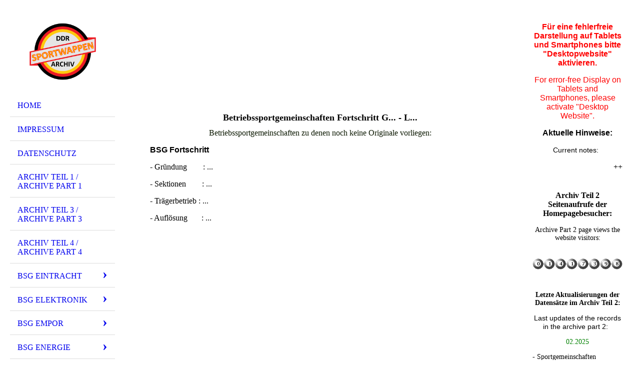

--- FILE ---
content_type: text/html; charset=utf-8
request_url: https://ddr-sportwappenarchiv.de/BSG-Fortschritt/G-L
body_size: 128697
content:
<!DOCTYPE html><html><head><meta http-equiv="Content-Type" content="text/html; charset=UTF-8"><title>  - G... - L...</title><link href="https://ddr-sportwappenarchiv.de/BSG-Fortschritt/G-L" rel="canonical"><meta content="  - G... - L..." property="og:title"><meta content="website" property="og:type"><meta content="https://ddr-sportwappenarchiv.de/BSG-Fortschritt/G-L" property="og:url"><script>
              window.beng = window.beng || {};
              window.beng.env = {
                language: "en",
                country: "US",
                mode: "deploy",
                context: "page",
                pageId: "000000767538",
                skeletonId: "",
                scope: "HTO01FLQQQNY",
                isProtected: false,
                navigationText: "G... - L...",
                instance: "1",
                common_prefix: "https://homepagedesigner.telekom.de",
                design_common: "https://homepagedesigner.telekom.de/beng/designs/",
                design_template: "oem/cm_dh_076",
                path_design: "https://homepagedesigner.telekom.de/beng/designs/data/oem/cm_dh_076/",
                path_res: "https://homepagedesigner.telekom.de/res/",
                path_bengres: "https://homepagedesigner.telekom.de/beng/res/",
                masterDomain: "",
                preferredDomain: "",
                preprocessHostingUri: function(uri) {
                  
                    return uri || "";
                  
                },
                hideEmptyAreas: true
              };
            </script><script xmlns="http://www.w3.org/1999/xhtml" src="https://homepagedesigner.telekom.de/cm4all-beng-proxy/beng-proxy.js">;</script><link xmlns="http://www.w3.org/1999/xhtml" rel="stylesheet" href="https://homepagedesigner.telekom.de/.cm4all/e/static/3rdparty/font-awesome/css/font-awesome.min.css"></link><link rel="stylesheet" type="text/css" href="//homepagedesigner.telekom.de/.cm4all/res/static/libcm4all-js-widget/3.89.7/css/widget-runtime.css"/>

<link rel="stylesheet" type="text/css" href="//homepagedesigner.telekom.de/.cm4all/res/static/beng-editor/5.3.130/css/deploy.css"/>

<link rel="stylesheet" type="text/css" href="//homepagedesigner.telekom.de/.cm4all/res/static/libcm4all-js-widget/3.89.7/css/slideshow-common.css"/>

<script src="//homepagedesigner.telekom.de/.cm4all/res/static/jquery-1.7/jquery.js">;</script><script src="//homepagedesigner.telekom.de/.cm4all/res/static/prototype-1.7.3/prototype.js">;</script><script src="//homepagedesigner.telekom.de/.cm4all/res/static/jslib/1.4.1/js/legacy.js">;</script><script src="//homepagedesigner.telekom.de/.cm4all/res/static/libcm4all-js-widget/3.89.7/js/widget-runtime.js">;</script>

<script src="//homepagedesigner.telekom.de/.cm4all/res/static/libcm4all-js-widget/3.89.7/js/slideshow-common.js">;</script>

<script src="//homepagedesigner.telekom.de/.cm4all/res/static/beng-editor/5.3.130/js/deploy.js">;</script>

<meta name="viewport" content="width=device-width, initial-scale=1"><link rel="stylesheet" type="text/css" href="https://homepagedesigner.telekom.de/.cm4all/designs/static/oem/cm_dh_076/1769040040.599559/css/main.css"><link rel="stylesheet" type="text/css" href="https://homepagedesigner.telekom.de/.cm4all/designs/static/oem/cm_dh_076/1769040040.599559/css/responsive.css"><link rel="stylesheet" type="text/css" href="https://homepagedesigner.telekom.de/.cm4all/designs/static/oem/cm_dh_076/1769040040.599559/css/cm-templates-global-style.css"><script type="text/javascript" language="javascript" src="https://homepagedesigner.telekom.de/.cm4all/designs/static/oem/cm_dh_076/1769040040.599559/js/initialise.js"></script><script type="text/javascript" language="javascript" src="https://homepagedesigner.telekom.de/.cm4all/designs/static/oem/cm_dh_076/1769040040.599559/js/showhide_subnavigation.js"></script><script type="text/javascript" language="javascript" src="https://homepagedesigner.telekom.de/.cm4all/designs/static/oem/cm_dh_076/1769040040.599559/js/cm-templates-global-script.js"></script><!--[if lt IE 8]>
        	<link rel="stylesheet" type="text/css" href="https://homepagedesigner.telekom.de/beng/designs/data/oem/cm_dh_076/css/ie8.css" />
        <![endif]--><!--$Id: template.xsl 1832 2012-03-01 10:37:09Z dominikh $--><link href="/.cm4all/handler.php/vars.css?v=20250413112229" type="text/css" rel="stylesheet"><style type="text/css">.cm-logo {background-image: url("/.cm4all/uproc.php/0/Homepage/.Bild30grau.png/picture-1200?_=170e3dc5ab8");
        background-position: 50% 50%;
background-size: 75% auto;
background-repeat: no-repeat;
      }</style><script type="text/javascript">window.cmLogoWidgetId = "TKOMSI_cm4all_com_widgets_Logo_21696527";
            window.cmLogoGetCommonWidget = function (){
                return new cm4all.Common.Widget({
            base    : "/BSG-Fortschritt/G-L",
            session : "",
            frame   : "",
            path    : "TKOMSI_cm4all_com_widgets_Logo_21696527"
        })
            };
            window.logoConfiguration = {
                "cm-logo-x" : "50%",
        "cm-logo-y" : "50%",
        "cm-logo-v" : "2.0",
        "cm-logo-w" : "75%",
        "cm-logo-h" : "auto",
        "cm-logo-di" : "oem/cm_dh_076",
        "cm-logo-u" : "uro-service://",
        "cm-logo-k" : "%7B%22serviceId%22%3A%220%22%2C%22path%22%3A%22%2FHomepage%22%2C%22name%22%3A%22Bild30grau.png%22%2C%22type%22%3A%22image%2Fpng%22%2C%22size%22%3A242041%2C%22start%22%3A%22170e3dc5ab8%22%2C%22width%22%3A850%2C%22height%22%3A720%7D",
        "cm-logo-bc" : "",
        "cm-logo-ln" : "",
        "cm-logo-ln$" : "",
        "cm-logo-hi" : false
        ,
        _logoBaseUrl : "uro-service:\/\/",
        _logoPath : "%7B%22serviceId%22%3A%220%22%2C%22path%22%3A%22%2FHomepage%22%2C%22name%22%3A%22Bild30grau.png%22%2C%22type%22%3A%22image%2Fpng%22%2C%22size%22%3A242041%2C%22start%22%3A%22170e3dc5ab8%22%2C%22width%22%3A850%2C%22height%22%3A720%7D"
        };
          jQuery(document).ready(function() {
            var logoElement = jQuery(".cm-logo");
            logoElement.attr("role", "img");
            logoElement.attr("tabindex", "0");
            logoElement.attr("aria-label", "logo");
          });
        </script><link rel="shortcut icon" type="image/png" href="/.cm4all/sysdb/favicon/icon-32x32_ae6c855.png"/><link rel="shortcut icon" sizes="196x196" href="/.cm4all/sysdb/favicon/icon-196x196_ae6c855.png"/><link rel="apple-touch-icon" sizes="180x180" href="/.cm4all/sysdb/favicon/icon-180x180_ae6c855.png"/><link rel="apple-touch-icon" sizes="120x120" href="/.cm4all/sysdb/favicon/icon-120x120_ae6c855.png"/><link rel="apple-touch-icon" sizes="152x152" href="/.cm4all/sysdb/favicon/icon-152x152_ae6c855.png"/><link rel="apple-touch-icon" sizes="76x76" href="/.cm4all/sysdb/favicon/icon-76x76_ae6c855.png"/><meta name="msapplication-square70x70logo" content="/.cm4all/sysdb/favicon/icon-70x70_ae6c855.png"/><meta name="msapplication-square150x150logo" content="/.cm4all/sysdb/favicon/icon-150x150_ae6c855.png"/><meta name="msapplication-square310x310logo" content="/.cm4all/sysdb/favicon/icon-310x310_ae6c855.png"/><link rel="shortcut icon" type="image/png" href="/.cm4all/sysdb/favicon/icon-48x48_ae6c855.png"/><link rel="shortcut icon" type="image/png" href="/.cm4all/sysdb/favicon/icon-96x96_ae6c855.png"/><style id="cm_table_styles"></style><style id="cm_background_queries"></style><script type="application/x-cm4all-cookie-consent" data-code=""></script></head><body ondrop="return false;" class=" device-desktop cm-deploy cm-deploy-342 cm-deploy-4x"><div class="cm-background" data-cm-qa-bg="image"></div><div class="cm-background-video" data-cm-qa-bg="video"></div><div class="cm-background-effects" data-cm-qa-bg="effect"></div><div class="cm-templates-container"><div class="cm-kv-0 cm_can_be_empty" id="keyvisual"></div><div id="page_wrapper"><div class="content_wrapper" id="container_content"><header id="navigation_wrapper"><div class="cm-logo cm_can_be_empty" id="logo"> </div><nav id="nav-mobile-heading"><a href="">Navigation</a></nav><nav class="navi" id="cm_navigation"><ul id="cm_mainnavigation"><li id="cm_navigation_pid_610161"><a title="Home" href="/Home" class="cm_anchor">Home</a></li><li id="cm_navigation_pid_610172"><a title="Impressum" href="/Impressum" class="cm_anchor">Impressum</a></li><li id="cm_navigation_pid_610173"><a title="Datenschutz" href="/Datenschutz" class="cm_anchor">Datenschutz</a></li><li id="cm_navigation_pid_610174"><a title="Archiv Teil 1 / Archive Part 1" href="/Archiv-Teil-1-Archive-Part-1" class="cm_anchor">Archiv Teil 1 / Archive Part 1</a></li><li id="cm_navigation_pid_610175"><a title="Archiv Teil 3 / Archive Part 3" href="/Archiv-Teil-3-Archive-Part-3" class="cm_anchor">Archiv Teil 3 / Archive Part 3</a></li><li id="cm_navigation_pid_610176"><a title="Archiv Teil 4 / Archive Part 4" href="/Archiv-Teil-4-Archive-Part-4" class="cm_anchor">Archiv Teil 4 / Archive Part 4</a></li><li id="cm_navigation_pid_1156044" class="cm_has_subnavigation"><a title="BSG Eintracht" href="/BSG-Eintracht" class="cm_anchor">BSG Eintracht</a><ul class="cm_subnavigation" id="cm_subnavigation_pid_1156044"><li id="cm_navigation_pid_1156045" class="cm_has_subnavigation"><a title="A... - Z..." href="/BSG-Eintracht/A-Z" class="cm_anchor">A... - Z...</a><ul class="cm_subnavigation" id="cm_subnavigation_pid_1156045"><li id="cm_navigation_pid_1156046"><a title="Glindow" href="/BSG-Eintracht/A-Z/Glindow" class="cm_anchor">Glindow</a></li></ul></li></ul></li><li id="cm_navigation_pid_1156034" class="cm_has_subnavigation"><a title="BSG Elektronik" href="/BSG-Elektronik" class="cm_anchor">BSG Elektronik</a><ul class="cm_subnavigation" id="cm_subnavigation_pid_1156034"><li id="cm_navigation_pid_1156035" class="cm_has_subnavigation"><a title="A... - Z..." href="/BSG-Elektronik/A-Z" class="cm_anchor">A... - Z...</a><ul class="cm_subnavigation" id="cm_subnavigation_pid_1156035"><li id="cm_navigation_pid_1156036"><a title="Dömitz" href="/BSG-Elektronik/A-Z/Doemitz" class="cm_anchor">Dömitz</a></li><li id="cm_navigation_pid_1156037"><a title="Gera" href="/BSG-Elektronik/A-Z/Gera" class="cm_anchor">Gera</a></li><li id="cm_navigation_pid_1156038"><a title="Gornsdorf" href="/BSG-Elektronik/A-Z/Gornsdorf" class="cm_anchor">Gornsdorf</a></li><li id="cm_navigation_pid_1218076"><a title="Greifswald" href="/BSG-Elektronik/A-Z/Greifswald" class="cm_anchor">Greifswald</a></li><li id="cm_navigation_pid_1156039"><a title="Lobenstein" href="/BSG-Elektronik/A-Z/Lobenstein" class="cm_anchor">Lobenstein</a></li><li id="cm_navigation_pid_1156040"><a title="Neuruppin" href="/BSG-Elektronik/A-Z/Neuruppin" class="cm_anchor">Neuruppin</a></li><li id="cm_navigation_pid_1156041"><a title="Teltow" href="/BSG-Elektronik/A-Z/Teltow" class="cm_anchor">Teltow</a></li><li id="cm_navigation_pid_1177010"><a title="Zehdenick" href="/BSG-Elektronik/A-Z/Zehdenick" class="cm_anchor">Zehdenick</a></li></ul></li></ul></li><li id="cm_navigation_pid_800876" class="cm_has_subnavigation"><a title="BSG Empor" href="/BSG-Empor" class="cm_anchor">BSG Empor</a><ul class="cm_subnavigation" id="cm_subnavigation_pid_800876"><li id="cm_navigation_pid_800877" class="cm_has_subnavigation"><a title="A... - F..." href="/BSG-Empor/A-F" class="cm_anchor">A... - F...</a><ul class="cm_subnavigation" id="cm_subnavigation_pid_800877"><li id="cm_navigation_pid_1177943"><a title="Ahlbeck" href="/BSG-Empor/A-F/Ahlbeck" class="cm_anchor">Ahlbeck</a></li><li id="cm_navigation_pid_887528"><a title="Altentreptow" href="/BSG-Empor/A-F/Altentreptow" class="cm_anchor">Altentreptow</a></li><li id="cm_navigation_pid_801041"><a title="Augustusburg" href="/BSG-Empor/A-F/Augustusburg" class="cm_anchor">Augustusburg</a></li><li id="cm_navigation_pid_801042"><a title="Bad Brambach" href="/BSG-Empor/A-F/Bad-Brambach" class="cm_anchor">Bad Brambach</a></li><li id="cm_navigation_pid_1177944"><a title="Beeskow" href="/BSG-Empor/A-F/Beeskow" class="cm_anchor">Beeskow</a></li><li id="cm_navigation_pid_801043"><a title="Brandenburger Tor Berlin" href="/BSG-Empor/A-F/Brandenburger-Tor-Berlin" class="cm_anchor">Brandenburger Tor Berlin</a></li><li id="cm_navigation_pid_801046"><a title="Friedrichstadt Berlin" href="/BSG-Empor/A-F/Friedrichstadt-Berlin" class="cm_anchor">Friedrichstadt Berlin</a></li><li id="cm_navigation_pid_801044"><a title="HO Berlin" href="/BSG-Empor/A-F/HO-Berlin" class="cm_anchor">HO Berlin</a></li><li id="cm_navigation_pid_1177946"><a title="Berlin-Zentrum" href="/BSG-Empor/A-F/Berlin-Zentrum" class="cm_anchor">Berlin-Zentrum</a></li><li id="cm_navigation_pid_801045"><a title="Berlin-Friedrichshain" href="/BSG-Empor/A-F/Berlin-Friedrichshain" class="cm_anchor">Berlin-Friedrichshain</a></li><li id="cm_navigation_pid_801047"><a title="Brandenburg (Havel)" href="/BSG-Empor/A-F/Brandenburg-Havel" class="cm_anchor">Brandenburg (Havel)</a></li><li id="cm_navigation_pid_1047868"><a title="TuS Burg" href="/BSG-Empor/A-F/TuS-Burg" class="cm_anchor">TuS Burg</a></li><li id="cm_navigation_pid_801048"><a title="Buttstädt" href="/BSG-Empor/A-F/Buttstaedt" class="cm_anchor">Buttstädt</a></li><li id="cm_navigation_pid_801050"><a title="Colbitz" href="/BSG-Empor/A-F/Colbitz" class="cm_anchor">Colbitz</a></li><li id="cm_navigation_pid_801051"><a title="Dessau-Waldersee" href="/BSG-Empor/A-F/Dessau-Waldersee" class="cm_anchor">Dessau-Waldersee</a></li><li id="cm_navigation_pid_1177014"><a title="Döbeln" href="/BSG-Empor/A-F/Doebeln" class="cm_anchor">Döbeln</a></li><li id="cm_navigation_pid_801052"><a title="Felsenkeller Dresden" href="/BSG-Empor/A-F/Felsenkeller-Dresden" class="cm_anchor">Felsenkeller Dresden</a></li><li id="cm_navigation_pid_801053"><a title="Tabak Dresden" href="/BSG-Empor/A-F/Tabak-Dresden" class="cm_anchor">Tabak Dresden</a></li><li id="cm_navigation_pid_801054"><a title="Dresden-Mitte" href="/BSG-Empor/A-F/Dresden-Mitte" class="cm_anchor">Dresden-Mitte</a></li><li id="cm_navigation_pid_1219574"><a title="Dresden-West" href="/BSG-Empor/A-F/Dresden-West" class="cm_anchor">Dresden-West</a></li><li id="cm_navigation_pid_801055"><a title="Dresden-Löbtau" href="/BSG-Empor/A-F/Dresden-Loebtau" class="cm_anchor">Dresden-Löbtau</a></li><li id="cm_navigation_pid_801056"><a title="Eberswalde" href="/BSG-Empor/A-F/Eberswalde" class="cm_anchor">Eberswalde</a></li><li id="cm_navigation_pid_1177015"><a title="Eichwalde" href="/BSG-Empor/A-F/Eichwalde" class="cm_anchor">Eichwalde</a></li><li id="cm_navigation_pid_1219575"><a title="Erfurt" href="/BSG-Empor/A-F/Erfurt" class="cm_anchor">Erfurt</a></li><li id="cm_navigation_pid_1177016"><a title="Freiberg" href="/BSG-Empor/A-F/Freiberg" class="cm_anchor">Freiberg</a></li></ul></li><li id="cm_navigation_pid_800878" class="cm_has_subnavigation"><a title="G... - L..." href="/BSG-Empor/G-L" class="cm_anchor">G... - L...</a><ul class="cm_subnavigation" id="cm_subnavigation_pid_800878"><li id="cm_navigation_pid_1177017"><a title="Glauchau" href="/BSG-Empor/G-L/Glauchau" class="cm_anchor">Glauchau</a></li><li id="cm_navigation_pid_1219576"><a title="Gotha" href="/BSG-Empor/G-L/Gotha" class="cm_anchor">Gotha</a></li><li id="cm_navigation_pid_1219577"><a title="Greiz-Reudnitz" href="/BSG-Empor/G-L/Greiz-Reudnitz" class="cm_anchor">Greiz-Reudnitz</a></li><li id="cm_navigation_pid_1177018"><a title="Grüneberg" href="/BSG-Empor/G-L/Grueneberg" class="cm_anchor">Grüneberg</a></li><li id="cm_navigation_pid_800985"><a title="Halle (Saale)" href="/BSG-Empor/G-L/Halle-Saale" class="cm_anchor">Halle (Saale)</a></li><li id="cm_navigation_pid_1219578"><a title="HO Halle (Saale)" href="/BSG-Empor/G-L/HO-Halle-Saale" class="cm_anchor">HO Halle (Saale)</a></li><li id="cm_navigation_pid_1219579"><a title="Halle-Süd" href="/BSG-Empor/G-L/Halle-Sued" class="cm_anchor">Halle-Süd</a></li><li id="cm_navigation_pid_1219580"><a title="HO Halle-Neustadt" href="/BSG-Empor/G-L/HO-Halle-Neustadt" class="cm_anchor">HO Halle-Neustadt</a></li><li id="cm_navigation_pid_1219581"><a title="Hoyerswerda" href="/BSG-Empor/G-L/Hoyerswerda" class="cm_anchor">Hoyerswerda</a></li><li id="cm_navigation_pid_1220151"><a title="Klein Wanzleben" href="/BSG-Empor/G-L/Klein-Wanzleben" class="cm_anchor">Klein Wanzleben</a></li><li id="cm_navigation_pid_1220152"><a title="Köpenick" href="/BSG-Empor/G-L/Koepenick" class="cm_anchor">Köpenick</a></li><li id="cm_navigation_pid_1220153"><a title="Koserow" href="/BSG-Empor/G-L/Koserow" class="cm_anchor">Koserow</a></li><li id="cm_navigation_pid_1220154"><a title="Kraupa" href="/BSG-Empor/G-L/Kraupa" class="cm_anchor">Kraupa</a></li><li id="cm_navigation_pid_1220155"><a title="Kühlungsborn" href="/BSG-Empor/G-L/Kuehlungsborn" class="cm_anchor">Kühlungsborn</a></li><li id="cm_navigation_pid_800986"><a title="Langenwolschendorf" href="/BSG-Empor/G-L/Langenwolschendorf" class="cm_anchor">Langenwolschendorf</a></li><li id="cm_navigation_pid_1220156"><a title="Laucha" href="/BSG-Empor/G-L/Laucha" class="cm_anchor">Laucha</a></li><li id="cm_navigation_pid_1224121"><a title="Sachsenbräu Leipzig" href="/BSG-Empor/G-L/Sachsenbraeu-Leipzig" class="cm_anchor">Sachsenbräu Leipzig</a></li><li id="cm_navigation_pid_1220157"><a title="Leipzig-Mitte" href="/BSG-Empor/G-L/Leipzig-Mitte" class="cm_anchor">Leipzig-Mitte</a></li><li id="cm_navigation_pid_800987"><a title="Leipzig-Nordwest" href="/BSG-Empor/G-L/Leipzig-Nordwest" class="cm_anchor">Leipzig-Nordwest</a></li><li id="cm_navigation_pid_1220158"><a title="Leipzig-Zentrum" href="/BSG-Empor/G-L/Leipzig-Zentrum" class="cm_anchor">Leipzig-Zentrum</a></li><li id="cm_navigation_pid_800988"><a title="Leipzig-Lindenau" href="/BSG-Empor/G-L/Leipzig-Lindenau" class="cm_anchor">Leipzig-Lindenau</a></li><li id="cm_navigation_pid_800989"><a title="Lobenstein" href="/BSG-Empor/G-L/Lobenstein" class="cm_anchor">Lobenstein</a></li><li id="cm_navigation_pid_800990"><a title="Löbau" href="/BSG-Empor/G-L/Loebau" class="cm_anchor">Löbau</a></li><li id="cm_navigation_pid_800991"><a title="Lützen" href="/BSG-Empor/G-L/Luetzen" class="cm_anchor">Lützen</a></li><li id="cm_navigation_pid_800992"><a title="Lützschena" href="/BSG-Empor/G-L/Luetzschena" class="cm_anchor">Lützschena</a></li></ul></li><li id="cm_navigation_pid_800879" class="cm_has_subnavigation"><a title="M... - S..." href="/BSG-Empor/M-S" class="cm_anchor">M... - S...</a><ul class="cm_subnavigation" id="cm_subnavigation_pid_800879"><li id="cm_navigation_pid_800904"><a title="Magdeburg" href="/BSG-Empor/M-S/Magdeburg" class="cm_anchor">Magdeburg</a></li><li id="cm_navigation_pid_1222165"><a title="Mansfeld" href="/BSG-Empor/M-S/Mansfeld" class="cm_anchor">Mansfeld</a></li><li id="cm_navigation_pid_800905"><a title="Masserberg" href="/BSG-Empor/M-S/Masserberg" class="cm_anchor">Masserberg</a></li><li id="cm_navigation_pid_1222166"><a title="Merseburg" href="/BSG-Empor/M-S/Merseburg" class="cm_anchor">Merseburg</a></li><li id="cm_navigation_pid_800906"><a title="Mühlberg" href="/BSG-Empor/M-S/Muehlberg" class="cm_anchor">Mühlberg</a></li><li id="cm_navigation_pid_1222167"><a title="Nauen-Mitte" href="/BSG-Empor/M-S/Nauen-Mitte" class="cm_anchor">Nauen-Mitte</a></li><li id="cm_navigation_pid_1222168"><a title="Neubrandenburg" href="/BSG-Empor/M-S/Neubrandenburg" class="cm_anchor">Neubrandenburg</a></li><li id="cm_navigation_pid_1222169"><a title="Neuruppin" href="/BSG-Empor/M-S/Neuruppin" class="cm_anchor">Neuruppin</a></li><li id="cm_navigation_pid_1222170"><a title="Neustrelitz" href="/BSG-Empor/M-S/Neustrelitz" class="cm_anchor">Neustrelitz</a></li><li id="cm_navigation_pid_1222843"><a title="Oldisleben" href="/BSG-Empor/M-S/Oldisleben" class="cm_anchor">Oldisleben</a></li><li id="cm_navigation_pid_1222844"><a title="Oschersleben" href="/BSG-Empor/M-S/Oschersleben" class="cm_anchor">Oschersleben</a></li><li id="cm_navigation_pid_1222845"><a title="Pappenheim" href="/BSG-Empor/M-S/Pappenheim" class="cm_anchor">Pappenheim</a></li><li id="cm_navigation_pid_1222846"><a title="Possendorf" href="/BSG-Empor/M-S/Possendorf" class="cm_anchor">Possendorf</a></li><li id="cm_navigation_pid_800907"><a title="Potsdam" href="/BSG-Empor/M-S/Potsdam" class="cm_anchor">Potsdam</a></li><li id="cm_navigation_pid_1222847"><a title="Putbus/Rügen" href="/BSG-Empor/M-S/PutbusRuegen" class="cm_anchor">Putbus/Rügen</a></li><li id="cm_navigation_pid_1224062"><a title="Richtenberg" href="/BSG-Empor/M-S/Richtenberg" class="cm_anchor">Richtenberg</a></li><li id="cm_navigation_pid_800908"><a title="Röbel/Müritz" href="/BSG-Empor/M-S/RoebelMueritz" class="cm_anchor">Röbel/Müritz</a></li><li id="cm_navigation_pid_800909"><a title="Rostock" href="/BSG-Empor/M-S/Rostock" class="cm_anchor">Rostock</a></li><li id="cm_navigation_pid_1224063"><a title="Sassnitz" href="/BSG-Empor/M-S/Sassnitz" class="cm_anchor">Sassnitz</a></li><li id="cm_navigation_pid_800910"><a title="Schenkenberg" href="/BSG-Empor/M-S/Schenkenberg" class="cm_anchor">Schenkenberg</a></li><li id="cm_navigation_pid_800911"><a title="Sohland an der Spree" href="/BSG-Empor/M-S/Sohland-an-der-Spree" class="cm_anchor">Sohland an der Spree</a></li><li id="cm_navigation_pid_1224064"><a title="Sondershausen" href="/BSG-Empor/M-S/Sondershausen" class="cm_anchor">Sondershausen</a></li><li id="cm_navigation_pid_800912"><a title="Sosa" href="/BSG-Empor/M-S/Sosa" class="cm_anchor">Sosa</a></li><li id="cm_navigation_pid_1224065"><a title="Spremberg" href="/BSG-Empor/M-S/Spremberg" class="cm_anchor">Spremberg</a></li><li id="cm_navigation_pid_1177019"><a title="Reuterstadt Stavenhagen" href="/BSG-Empor/M-S/Reuterstadt-Stavenhagen" class="cm_anchor">Reuterstadt Stavenhagen</a></li><li id="cm_navigation_pid_1224066"><a title="Stendal" href="/BSG-Empor/M-S/Stendal" class="cm_anchor">Stendal</a></li><li id="cm_navigation_pid_800913"><a title="Stralsund" href="/BSG-Empor/M-S/Stralsund" class="cm_anchor">Stralsund</a></li><li id="cm_navigation_pid_1224067"><a title="Straussfurt" href="/BSG-Empor/M-S/Straussfurt" class="cm_anchor">Straussfurt</a></li><li id="cm_navigation_pid_1224068"><a title="Suhl" href="/BSG-Empor/M-S/Suhl" class="cm_anchor">Suhl</a></li></ul></li><li id="cm_navigation_pid_800880" class="cm_has_subnavigation"><a title="T... -  Z..." href="/BSG-Empor/T-Z" class="cm_anchor">T... -  Z...</a><ul class="cm_subnavigation" id="cm_subnavigation_pid_800880"><li id="cm_navigation_pid_800881"><a title="Thöringswerder" href="/BSG-Empor/T-Z/Thoeringswerder" class="cm_anchor">Thöringswerder</a></li><li id="cm_navigation_pid_800882"><a title="Treffurt" href="/BSG-Empor/T-Z/Treffurt" class="cm_anchor">Treffurt</a></li><li id="cm_navigation_pid_800883"><a title="Triebel" href="/BSG-Empor/T-Z/Triebel" class="cm_anchor">Triebel</a></li><li id="cm_navigation_pid_1052262"><a title="Waldersee" href="/BSG-Empor/T-Z/Waldersee" class="cm_anchor">Waldersee</a></li><li id="cm_navigation_pid_800885"><a title="Walschleben" href="/BSG-Empor/T-Z/Walschleben" class="cm_anchor">Walschleben</a></li><li id="cm_navigation_pid_1224123"><a title="Weimar" href="/BSG-Empor/T-Z/Weimar" class="cm_anchor">Weimar</a></li><li id="cm_navigation_pid_800886"><a title="Weissenfels" href="/BSG-Empor/T-Z/Weissenfels" class="cm_anchor">Weissenfels</a></li><li id="cm_navigation_pid_1224124"><a title="Wernesgrün" href="/BSG-Empor/T-Z/Wernesgruen" class="cm_anchor">Wernesgrün</a></li><li id="cm_navigation_pid_1177947"><a title="Wiesa" href="/BSG-Empor/T-Z/Wiesa" class="cm_anchor">Wiesa</a></li><li id="cm_navigation_pid_1224125"><a title="Wismar" href="/BSG-Empor/T-Z/Wismar" class="cm_anchor">Wismar</a></li><li id="cm_navigation_pid_800887"><a title="Wittenberge" href="/BSG-Empor/T-Z/Wittenberge" class="cm_anchor">Wittenberge</a></li><li id="cm_navigation_pid_1224126"><a title="Wüstheuterode" href="/BSG-Empor/T-Z/Wuestheuterode" class="cm_anchor">Wüstheuterode</a></li><li id="cm_navigation_pid_1177020"><a title="Wurzen" href="/BSG-Empor/T-Z/Wurzen" class="cm_anchor">Wurzen</a></li><li id="cm_navigation_pid_1224127"><a title="Wurzen-West" href="/BSG-Empor/T-Z/Wurzen-West" class="cm_anchor">Wurzen-West</a></li><li id="cm_navigation_pid_800888"><a title="Wusterhausen (Dosse)" href="/BSG-Empor/T-Z/Wusterhausen-Dosse" class="cm_anchor">Wusterhausen (Dosse)</a></li><li id="cm_navigation_pid_1177948"><a title="Zarrentin" href="/BSG-Empor/T-Z/Zarrentin" class="cm_anchor">Zarrentin</a></li><li id="cm_navigation_pid_800889"><a title="Zeitz" href="/BSG-Empor/T-Z/Zeitz" class="cm_anchor">Zeitz</a></li><li id="cm_navigation_pid_800890"><a title="Zöblitz" href="/BSG-Empor/T-Z/Zoeblitz" class="cm_anchor">Zöblitz</a></li></ul></li></ul></li><li id="cm_navigation_pid_784632" class="cm_has_subnavigation"><a title="BSG Energie" href="/BSG-Energie" class="cm_anchor">BSG Energie</a><ul class="cm_subnavigation" id="cm_subnavigation_pid_784632"><li id="cm_navigation_pid_784633" class="cm_has_subnavigation"><a title="A... - Z..." href="/BSG-Energie/A-Z" class="cm_anchor">A... - Z...</a><ul class="cm_subnavigation" id="cm_subnavigation_pid_784633"><li id="cm_navigation_pid_784634"><a title="Berlin" href="/BSG-Energie/A-Z/Berlin" class="cm_anchor">Berlin</a></li><li id="cm_navigation_pid_784635"><a title="Cottbus" href="/BSG-Energie/A-Z/Cottbus" class="cm_anchor">Cottbus</a></li><li id="cm_navigation_pid_807522"><a title="Görlitz" href="/BSG-Energie/A-Z/Goerlitz" class="cm_anchor">Görlitz</a></li></ul></li></ul></li><li id="cm_navigation_pid_759382" class="cm_has_subnavigation"><a title="BSG Forst" href="/BSG-Forst" class="cm_anchor">BSG Forst</a><ul class="cm_subnavigation" id="cm_subnavigation_pid_759382"><li id="cm_navigation_pid_759383" class="cm_has_subnavigation"><a title="A... - Z..." href="/BSG-Forst/A-Z" class="cm_anchor">A... - Z...</a><ul class="cm_subnavigation" id="cm_subnavigation_pid_759383"><li id="cm_navigation_pid_807492"><a title="Berlin" href="/BSG-Forst/A-Z/Berlin" class="cm_anchor">Berlin</a></li><li id="cm_navigation_pid_807542"><a title="Borgsdorf" href="/BSG-Forst/A-Z/Borgsdorf" class="cm_anchor">Borgsdorf</a></li><li id="cm_navigation_pid_807493"><a title="Müllrose" href="/BSG-Forst/A-Z/Muellrose" class="cm_anchor">Müllrose</a></li><li id="cm_navigation_pid_759384"><a title="Wippra" href="/BSG-Forst/A-Z/Wippra" class="cm_anchor">Wippra</a></li></ul></li></ul></li><li id="cm_navigation_pid_767536" class="cm_current cm_has_subnavigation"><a title="BSG Fortschritt" href="/BSG-Fortschritt" class="cm_anchor">BSG Fortschritt</a><ul class="cm_subnavigation" id="cm_subnavigation_pid_767536"><li id="cm_navigation_pid_767537" class="cm_has_subnavigation"><a title="A... - F..." href="/BSG-Fortschritt/A-F" class="cm_anchor">A... - F...</a><ul class="cm_subnavigation" id="cm_subnavigation_pid_767537"><li id="cm_navigation_pid_1112744"><a title="Adorf" href="/BSG-Fortschritt/A-F/Adorf" class="cm_anchor">Adorf</a></li><li id="cm_navigation_pid_1112745"><a title="Altentreptow" href="/BSG-Fortschritt/A-F/Altentreptow" class="cm_anchor">Altentreptow</a></li><li id="cm_navigation_pid_1112746"><a title="Apolda" href="/BSG-Fortschritt/A-F/Apolda" class="cm_anchor">Apolda</a></li><li id="cm_navigation_pid_784572"><a title="Auerbach/Erzgebirge" href="/BSG-Fortschritt/A-F/AuerbachErzgebirge" class="cm_anchor">Auerbach/Erzgebirge</a></li><li id="cm_navigation_pid_784574"><a title="Berlin-Buchholz" href="/BSG-Fortschritt/A-F/Berlin-Buchholz" class="cm_anchor">Berlin-Buchholz</a></li><li id="cm_navigation_pid_784573"><a title="Bischofswerda" href="/BSG-Fortschritt/A-F/Bischofswerda" class="cm_anchor">Bischofswerda</a></li><li id="cm_navigation_pid_1052285"><a title="Brünlos/Erzgebirge" href="/BSG-Fortschritt/A-F/BruenlosErzgebirge" class="cm_anchor">Brünlos/Erzgebirge</a></li><li id="cm_navigation_pid_784575"><a title="Burgstädt" href="/BSG-Fortschritt/A-F/Burgstaedt" class="cm_anchor">Burgstädt</a></li><li id="cm_navigation_pid_780257"><a title="Cottbus" href="/BSG-Fortschritt/A-F/Cottbus" class="cm_anchor">Cottbus</a></li><li id="cm_navigation_pid_784576"><a title="Crimmitschau-Mitte" href="/BSG-Fortschritt/A-F/Crimmitschau-Mitte" class="cm_anchor">Crimmitschau-Mitte</a></li><li id="cm_navigation_pid_784577"><a title="Dessau-Kühnau" href="/BSG-Fortschritt/A-F/Dessau-Kuehnau" class="cm_anchor">Dessau-Kühnau</a></li><li id="cm_navigation_pid_1177988"><a title="Diedorf" href="/BSG-Fortschritt/A-F/Diedorf" class="cm_anchor">Diedorf</a></li><li id="cm_navigation_pid_1177989"><a title="Elsterberg" href="/BSG-Fortschritt/A-F/Elsterberg" class="cm_anchor">Elsterberg</a></li><li id="cm_navigation_pid_784578"><a title="Eppendorf" href="/BSG-Fortschritt/A-F/Eppendorf" class="cm_anchor">Eppendorf</a></li><li id="cm_navigation_pid_784579"><a title="Erfurt" href="/BSG-Fortschritt/A-F/Erfurt" class="cm_anchor">Erfurt</a></li><li id="cm_navigation_pid_784580"><a title="Falkenstein/Vogtland" href="/BSG-Fortschritt/A-F/FalkensteinVogtland" class="cm_anchor">Falkenstein/Vogtland</a></li></ul></li><li id="cm_navigation_pid_767538" class="cm_current cm_has_subnavigation"><a title="G... - L..." href="/BSG-Fortschritt/G-L" class="cm_anchor">G... - L...</a><ul class="cm_subnavigation" id="cm_subnavigation_pid_767538"><li id="cm_navigation_pid_780174"><a title="Glauchau" href="/BSG-Fortschritt/G-L/Glauchau" class="cm_anchor">Glauchau</a></li><li id="cm_navigation_pid_780175"><a title="Greiz" href="/BSG-Fortschritt/G-L/Greiz" class="cm_anchor">Greiz</a></li><li id="cm_navigation_pid_780176"><a title="Grossenhain" href="/BSG-Fortschritt/G-L/Grossenhain" class="cm_anchor">Grossenhain</a></li><li id="cm_navigation_pid_780177"><a title="Grossharthau" href="/BSG-Fortschritt/G-L/Grossharthau" class="cm_anchor">Grossharthau</a></li><li id="cm_navigation_pid_780178"><a title="Grosspostwitz" href="/BSG-Fortschritt/G-L/Grosspostwitz" class="cm_anchor">Grosspostwitz</a></li><li id="cm_navigation_pid_1177990"><a title="Hartha" href="/BSG-Fortschritt/G-L/Hartha" class="cm_anchor">Hartha</a></li><li id="cm_navigation_pid_780179"><a title="Hirschberg" href="/BSG-Fortschritt/G-L/Hirschberg" class="cm_anchor">Hirschberg</a></li><li id="cm_navigation_pid_780180"><a title="Krumhermersdorf" href="/BSG-Fortschritt/G-L/Krumhermersdorf" class="cm_anchor">Krumhermersdorf</a></li><li id="cm_navigation_pid_780181"><a title="Leinefelde" href="/BSG-Fortschritt/G-L/Leinefelde" class="cm_anchor">Leinefelde</a></li><li id="cm_navigation_pid_780182"><a title="LWK Leipzig" href="/BSG-Fortschritt/G-L/LWK-Leipzig" class="cm_anchor">LWK Leipzig</a></li><li id="cm_navigation_pid_780183"><a title="Lichtenstein" href="/BSG-Fortschritt/G-L/Lichtenstein" class="cm_anchor">Lichtenstein</a></li><li id="cm_navigation_pid_1052286"><a title="Lunzenau" href="/BSG-Fortschritt/G-L/Lunzenau" class="cm_anchor">Lunzenau</a></li></ul></li><li id="cm_navigation_pid_767539" class="cm_has_subnavigation"><a title="M... - S..." href="/BSG-Fortschritt/M-S" class="cm_anchor">M... - S...</a><ul class="cm_subnavigation" id="cm_subnavigation_pid_767539"><li id="cm_navigation_pid_767603"><a title="Meerane" href="/BSG-Fortschritt/M-S/Meerane" class="cm_anchor">Meerane</a></li><li id="cm_navigation_pid_767604"><a title="Mittweida" href="/BSG-Fortschritt/M-S/Mittweida" class="cm_anchor">Mittweida</a></li><li id="cm_navigation_pid_767605"><a title="Neustadt-Glewe" href="/BSG-Fortschritt/M-S/Neustadt-Glewe" class="cm_anchor">Neustadt-Glewe</a></li><li id="cm_navigation_pid_767606"><a title="Neustadt/Sachsen" href="/BSG-Fortschritt/M-S/NeustadtSachsen" class="cm_anchor">Neustadt/Sachsen</a></li><li id="cm_navigation_pid_767607"><a title="Nobitz" href="/BSG-Fortschritt/M-S/Nobitz" class="cm_anchor">Nobitz</a></li><li id="cm_navigation_pid_767608"><a title="Oelsnitz/Vogtland" href="/BSG-Fortschritt/M-S/OelsnitzVogtland" class="cm_anchor">Oelsnitz/Vogtland</a></li><li id="cm_navigation_pid_767667"><a title="Pfiffelbach" href="/BSG-Fortschritt/M-S/Pfiffelbach" class="cm_anchor">Pfiffelbach</a></li><li id="cm_navigation_pid_767609"><a title="Pirna" href="/BSG-Fortschritt/M-S/Pirna" class="cm_anchor">Pirna</a></li><li id="cm_navigation_pid_767610"><a title="Reichenbach" href="/BSG-Fortschritt/M-S/Reichenbach" class="cm_anchor">Reichenbach</a></li><li id="cm_navigation_pid_767611"><a title="Schwedt (Oder)" href="/BSG-Fortschritt/M-S/Schwedt-Oder" class="cm_anchor">Schwedt (Oder)</a></li><li id="cm_navigation_pid_767612"><a title="Schwerin" href="/BSG-Fortschritt/M-S/Schwerin" class="cm_anchor">Schwerin</a></li><li id="cm_navigation_pid_767613"><a title="Schwerin-Süd" href="/BSG-Fortschritt/M-S/Schwerin-Sued" class="cm_anchor">Schwerin-Süd</a></li><li id="cm_navigation_pid_767614"><a title="Spremberg" href="/BSG-Fortschritt/M-S/Spremberg" class="cm_anchor">Spremberg</a></li><li id="cm_navigation_pid_1052287"><a title="Stolpen" href="/BSG-Fortschritt/M-S/Stolpen" class="cm_anchor">Stolpen</a></li><li id="cm_navigation_pid_767615"><a title="Storkow" href="/BSG-Fortschritt/M-S/Storkow" class="cm_anchor">Storkow</a></li><li id="cm_navigation_pid_767616"><a title="Struth" href="/BSG-Fortschritt/M-S/Struth" class="cm_anchor">Struth</a></li></ul></li><li id="cm_navigation_pid_767540" class="cm_has_subnavigation"><a title="T... - Z..." href="/BSG-Fortschritt/T-Z" class="cm_anchor">T... - Z...</a><ul class="cm_subnavigation" id="cm_subnavigation_pid_767540"><li id="cm_navigation_pid_796821"><a title="Teterow" href="/BSG-Fortschritt/T-Z/Teterow" class="cm_anchor">Teterow</a></li><li id="cm_navigation_pid_1177991"><a title="Veckenstedt" href="/BSG-Fortschritt/T-Z/Veckenstedt" class="cm_anchor">Veckenstedt</a></li><li id="cm_navigation_pid_767550"><a title="Weida" href="/BSG-Fortschritt/T-Z/Weida" class="cm_anchor">Weida</a></li><li id="cm_navigation_pid_767551"><a title="Weinböhla" href="/BSG-Fortschritt/T-Z/Weinboehla" class="cm_anchor">Weinböhla</a></li><li id="cm_navigation_pid_767552"><a title="Weissenfels" href="/BSG-Fortschritt/T-Z/Weissenfels" class="cm_anchor">Weissenfels</a></li><li id="cm_navigation_pid_767553"><a title="Wüstenbrand" href="/BSG-Fortschritt/T-Z/Wuestenbrand" class="cm_anchor">Wüstenbrand</a></li><li id="cm_navigation_pid_767668"><a title="Lautex Zittau" href="/BSG-Fortschritt/T-Z/Lautex-Zittau" class="cm_anchor">Lautex Zittau</a></li><li id="cm_navigation_pid_1112747"><a title="Zwickau" href="/BSG-Fortschritt/T-Z/Zwickau" class="cm_anchor">Zwickau</a></li></ul></li></ul></li><li id="cm_navigation_pid_767532" class="cm_has_subnavigation"><a title="BSG Funkwerk" href="/BSG-Funkwerk" class="cm_anchor">BSG Funkwerk</a><ul class="cm_subnavigation" id="cm_subnavigation_pid_767532"><li id="cm_navigation_pid_767533" class="cm_has_subnavigation"><a title="A... - Z..." href="/BSG-Funkwerk/A-Z" class="cm_anchor">A... - Z...</a><ul class="cm_subnavigation" id="cm_subnavigation_pid_767533"><li id="cm_navigation_pid_767534"><a title="Erfurt" href="/BSG-Funkwerk/A-Z/Erfurt" class="cm_anchor">Erfurt</a></li><li id="cm_navigation_pid_767535"><a title="Kölleda" href="/BSG-Funkwerk/A-Z/Koelleda" class="cm_anchor">Kölleda</a></li></ul></li></ul></li><li id="cm_navigation_pid_759385" class="cm_has_subnavigation"><a title="BSG Glaswerk" href="/BSG-Glaswerk" class="cm_anchor">BSG Glaswerk</a><ul class="cm_subnavigation" id="cm_subnavigation_pid_759385"><li id="cm_navigation_pid_759386" class="cm_has_subnavigation"><a title="A... - Z..." href="/BSG-Glaswerk/A-Z" class="cm_anchor">A... - Z...</a><ul class="cm_subnavigation" id="cm_subnavigation_pid_759386"><li id="cm_navigation_pid_759387"><a title="Jenaer Glaswerk Jena" href="/BSG-Glaswerk/A-Z/Jenaer-Glaswerk-Jena" class="cm_anchor">Jenaer Glaswerk Jena</a></li><li id="cm_navigation_pid_1047258"><a title="Schleiz" href="/BSG-Glaswerk/A-Z/Schleiz" class="cm_anchor">Schleiz</a></li></ul></li></ul></li><li id="cm_navigation_pid_759388" class="cm_has_subnavigation"><a title="BSG Glückauf" href="/BSG-Glueckauf" class="cm_anchor">BSG Glückauf</a><ul class="cm_subnavigation" id="cm_subnavigation_pid_759388"><li id="cm_navigation_pid_759389" class="cm_has_subnavigation"><a title="A... - Z..." href="/BSG-Glueckauf/A-Z" class="cm_anchor">A... - Z...</a><ul class="cm_subnavigation" id="cm_subnavigation_pid_759389"><li id="cm_navigation_pid_759390"><a title="Bleicherode" href="/BSG-Glueckauf/A-Z/Bleicherode" class="cm_anchor">Bleicherode</a></li><li id="cm_navigation_pid_759391"><a title="Sondershausen" href="/BSG-Glueckauf/A-Z/Sondershausen" class="cm_anchor">Sondershausen</a></li></ul></li></ul></li><li id="cm_navigation_pid_759400" class="cm_has_subnavigation"><a title="BSG Handel" href="/BSG-Handel" class="cm_anchor">BSG Handel</a><ul class="cm_subnavigation" id="cm_subnavigation_pid_759400"><li id="cm_navigation_pid_759401" class="cm_has_subnavigation"><a title="A... - Z..." href="/BSG-Handel/A-Z" class="cm_anchor">A... - Z...</a><ul class="cm_subnavigation" id="cm_subnavigation_pid_759401"><li id="cm_navigation_pid_759402"><a title="Jena" href="/BSG-Handel/A-Z/Jena" class="cm_anchor">Jena</a></li><li id="cm_navigation_pid_1047486"><a title="Zeulenroda" href="/BSG-Handel/A-Z/Zeulenroda" class="cm_anchor">Zeulenroda</a></li></ul></li></ul></li><li id="cm_navigation_pid_759392" class="cm_has_subnavigation"><a title="BSG Handwerk" href="/BSG-Handwerk" class="cm_anchor">BSG Handwerk</a><ul class="cm_subnavigation" id="cm_subnavigation_pid_759392"><li id="cm_navigation_pid_759393" class="cm_has_subnavigation"><a title="A... - Z..." href="/BSG-Handwerk/A-Z" class="cm_anchor">A... - Z...</a><ul class="cm_subnavigation" id="cm_subnavigation_pid_759393"><li id="cm_navigation_pid_759394"><a title="Judenbach" href="/BSG-Handwerk/A-Z/Judenbach" class="cm_anchor">Judenbach</a></li><li id="cm_navigation_pid_1047489"><a title="Plauen" href="/BSG-Handwerk/A-Z/Plauen" class="cm_anchor">Plauen</a></li></ul></li></ul></li><li id="cm_navigation_pid_759395" class="cm_has_subnavigation"><a title="BSG HO" href="/BSG-HO" class="cm_anchor">BSG HO</a><ul class="cm_subnavigation" id="cm_subnavigation_pid_759395"><li id="cm_navigation_pid_759396" class="cm_has_subnavigation"><a title="A... - Z..." href="/BSG-HO/A-Z" class="cm_anchor">A... - Z...</a><ul class="cm_subnavigation" id="cm_subnavigation_pid_759396"><li id="cm_navigation_pid_759397"><a title="Berlin" href="/BSG-HO/A-Z/Berlin" class="cm_anchor">Berlin</a></li><li id="cm_navigation_pid_1047490"><a title="Berlin-Marzahn" href="/BSG-HO/A-Z/Berlin-Marzahn" class="cm_anchor">Berlin-Marzahn</a></li><li id="cm_navigation_pid_759398"><a title="Lebensmittel Erfurt" href="/BSG-HO/A-Z/Lebensmittel-Erfurt" class="cm_anchor">Lebensmittel Erfurt</a></li><li id="cm_navigation_pid_759399"><a title="Merseburg" href="/BSG-HO/A-Z/Merseburg" class="cm_anchor">Merseburg</a></li></ul></li></ul></li><li id="cm_navigation_pid_759355" class="cm_has_subnavigation"><a title="BSG Hydraulik" href="/BSG-Hydraulik" class="cm_anchor">BSG Hydraulik</a><ul class="cm_subnavigation" id="cm_subnavigation_pid_759355"><li id="cm_navigation_pid_759356" class="cm_has_subnavigation"><a title="A... - Z..." href="/BSG-Hydraulik/A-Z" class="cm_anchor">A... - Z...</a><ul class="cm_subnavigation" id="cm_subnavigation_pid_759356"><li id="cm_navigation_pid_759357"><a title="Nord Parchim" href="/BSG-Hydraulik/A-Z/Nord-Parchim" class="cm_anchor">Nord Parchim</a></li><li id="cm_navigation_pid_807490"><a title="Schwerin" href="/BSG-Hydraulik/A-Z/Schwerin" class="cm_anchor">Schwerin</a></li></ul></li></ul></li><li id="cm_navigation_pid_759358" class="cm_has_subnavigation"><a title="BSG IMO" href="/BSG-IMO" class="cm_anchor">BSG IMO</a><ul class="cm_subnavigation" id="cm_subnavigation_pid_759358"><li id="cm_navigation_pid_759359" class="cm_has_subnavigation"><a title="A... - Z..." href="/BSG-IMO/A-Z" class="cm_anchor">A... - Z...</a><ul class="cm_subnavigation" id="cm_subnavigation_pid_759359"><li id="cm_navigation_pid_1047870"><a title="Leipzig" href="/BSG-IMO/A-Z/Leipzig" class="cm_anchor">Leipzig</a></li><li id="cm_navigation_pid_759360"><a title="Merseburg" href="/BSG-IMO/A-Z/Merseburg" class="cm_anchor">Merseburg</a></li></ul></li></ul></li><li id="cm_navigation_pid_1053655" class="cm_has_subnavigation"><a title="BSG Industrie" href="/BSG-Industrie" class="cm_anchor">BSG Industrie</a><ul class="cm_subnavigation" id="cm_subnavigation_pid_1053655"><li id="cm_navigation_pid_1053656"><a title="A... - Z..." href="/BSG-Industrie/A-Z" class="cm_anchor">A... - Z...</a></li></ul></li><li id="cm_navigation_pid_807424" class="cm_has_subnavigation"><a title="BSG ITVK" href="/BSG-ITVK" class="cm_anchor">BSG ITVK</a><ul class="cm_subnavigation" id="cm_subnavigation_pid_807424"><li id="cm_navigation_pid_807425" class="cm_has_subnavigation"><a title="A... - Z..." href="/BSG-ITVK/A-Z" class="cm_anchor">A... - Z...</a><ul class="cm_subnavigation" id="cm_subnavigation_pid_807425"><li id="cm_navigation_pid_807426"><a title="Karl-Marx-Stadt" href="/BSG-ITVK/A-Z/Karl-Marx-Stadt" class="cm_anchor">Karl-Marx-Stadt</a></li><li id="cm_navigation_pid_807434"><a title="Rostock" href="/BSG-ITVK/A-Z/Rostock" class="cm_anchor">Rostock</a></li></ul></li></ul></li><li id="cm_navigation_pid_750880" class="cm_has_subnavigation"><a title="BSG Kabelwerk" href="/BSG-Kabelwerk" class="cm_anchor">BSG Kabelwerk</a><ul class="cm_subnavigation" id="cm_subnavigation_pid_750880"><li id="cm_navigation_pid_750881" class="cm_has_subnavigation"><a title="A... - Z..." href="/BSG-Kabelwerk/A-Z" class="cm_anchor">A... - Z...</a><ul class="cm_subnavigation" id="cm_subnavigation_pid_750881"><li id="cm_navigation_pid_750882"><a title="Köpenick" href="/BSG-Kabelwerk/A-Z/Koepenick" class="cm_anchor">Köpenick</a></li><li id="cm_navigation_pid_750883"><a title="Oberspree" href="/BSG-Kabelwerk/A-Z/Oberspree" class="cm_anchor">Oberspree</a></li><li id="cm_navigation_pid_750884"><a title="Vacha" href="/BSG-Kabelwerk/A-Z/Vacha" class="cm_anchor">Vacha</a></li></ul></li></ul></li><li id="cm_navigation_pid_750885" class="cm_has_subnavigation"><a title="BSG Kali" href="/BSG-Kali" class="cm_anchor">BSG Kali</a><ul class="cm_subnavigation" id="cm_subnavigation_pid_750885"><li id="cm_navigation_pid_750886" class="cm_has_subnavigation"><a title="A... - Z..." href="/BSG-Kali/A-Z" class="cm_anchor">A... - Z...</a><ul class="cm_subnavigation" id="cm_subnavigation_pid_750886"><li id="cm_navigation_pid_1047884"><a title="Berka-Dippach" href="/BSG-Kali/A-Z/Berka-Dippach" class="cm_anchor">Berka-Dippach</a></li><li id="cm_navigation_pid_750887"><a title="Werra Tiefenort" href="/BSG-Kali/A-Z/Werra-Tiefenort" class="cm_anchor">Werra Tiefenort</a></li><li id="cm_navigation_pid_750991"><a title="Wolmirstedt" href="/BSG-Kali/A-Z/Wolmirstedt" class="cm_anchor">Wolmirstedt</a></li></ul></li></ul></li><li id="cm_navigation_pid_750889" class="cm_has_subnavigation"><a title="BSG Kernkraftwerk" href="/BSG-Kernkraftwerk" class="cm_anchor">BSG Kernkraftwerk</a><ul class="cm_subnavigation" id="cm_subnavigation_pid_750889"><li id="cm_navigation_pid_750890" class="cm_has_subnavigation"><a title="A... - Z..." href="/BSG-Kernkraftwerk/A-Z" class="cm_anchor">A... - Z...</a><ul class="cm_subnavigation" id="cm_subnavigation_pid_750890"><li id="cm_navigation_pid_750891"><a title="Greifswald" href="/BSG-Kernkraftwerk/A-Z/Greifswald" class="cm_anchor">Greifswald</a></li><li id="cm_navigation_pid_750892"><a title="Nord Greifswald" href="/BSG-Kernkraftwerk/A-Z/Nord-Greifswald" class="cm_anchor">Nord Greifswald</a></li><li id="cm_navigation_pid_1051924"><a title="Rheinsberg" href="/BSG-Kernkraftwerk/A-Z/Rheinsberg" class="cm_anchor">Rheinsberg</a></li></ul></li></ul></li><li id="cm_navigation_pid_750893" class="cm_has_subnavigation"><a title="BSG KIM" href="/BSG-KIM" class="cm_anchor">BSG KIM</a><ul class="cm_subnavigation" id="cm_subnavigation_pid_750893"><li id="cm_navigation_pid_750894" class="cm_has_subnavigation"><a title="A... - Z..." href="/BSG-KIM/A-Z" class="cm_anchor">A... - Z...</a><ul class="cm_subnavigation" id="cm_subnavigation_pid_750894"><li id="cm_navigation_pid_1094614"><a title="Deersheim" href="/BSG-KIM/A-Z/Deersheim" class="cm_anchor">Deersheim</a></li><li id="cm_navigation_pid_1051936"><a title="Eberswalde-Lichterfelde" href="/BSG-KIM/A-Z/Eberswalde-Lichterfelde" class="cm_anchor">Eberswalde-Lichterfelde</a></li><li id="cm_navigation_pid_1051937"><a title="Königs Wusterhausen" href="/BSG-KIM/A-Z/Koenigs-Wusterhausen" class="cm_anchor">Königs Wusterhausen</a></li><li id="cm_navigation_pid_750895"><a title="Lichterfelde" href="/BSG-KIM/A-Z/Lichterfelde" class="cm_anchor">Lichterfelde</a></li><li id="cm_navigation_pid_750896"><a title="Spreenhagen" href="/BSG-KIM/A-Z/Spreenhagen" class="cm_anchor">Spreenhagen</a></li><li id="cm_navigation_pid_750897"><a title="Sankt Gangloff" href="/BSG-KIM/A-Z/Sankt-Gangloff" class="cm_anchor">Sankt Gangloff</a></li></ul></li></ul></li><li id="cm_navigation_pid_750850" class="cm_has_subnavigation"><a title="BSG Konsum" href="/BSG-Konsum" class="cm_anchor">BSG Konsum</a><ul class="cm_subnavigation" id="cm_subnavigation_pid_750850"><li id="cm_navigation_pid_750851" class="cm_has_subnavigation"><a title="A... - Z..." href="/BSG-Konsum/A-Z" class="cm_anchor">A... - Z...</a><ul class="cm_subnavigation" id="cm_subnavigation_pid_750851"><li id="cm_navigation_pid_750852"><a title="Berlin" href="/BSG-Konsum/A-Z/Berlin" class="cm_anchor">Berlin</a></li><li id="cm_navigation_pid_1051958"><a title="Gera" href="/BSG-Konsum/A-Z/Gera" class="cm_anchor">Gera</a></li><li id="cm_navigation_pid_750853"><a title="Schöneck" href="/BSG-Konsum/A-Z/Schoeneck" class="cm_anchor">Schöneck</a></li></ul></li></ul></li><li id="cm_navigation_pid_1051968" class="cm_has_subnavigation"><a title="BSG Kooperation" href="/BSG-Kooperation" class="cm_anchor">BSG Kooperation</a><ul class="cm_subnavigation" id="cm_subnavigation_pid_1051968"><li id="cm_navigation_pid_1051969" class="cm_has_subnavigation"><a title="A... - Z..." href="/BSG-Kooperation/A-Z" class="cm_anchor">A... - Z...</a><ul class="cm_subnavigation" id="cm_subnavigation_pid_1051969"><li id="cm_navigation_pid_1051970"><a title="Dedelow" href="/BSG-Kooperation/A-Z/Dedelow" class="cm_anchor">Dedelow</a></li><li id="cm_navigation_pid_1051971"><a title="Niedergoseln" href="/BSG-Kooperation/A-Z/Niedergoseln" class="cm_anchor">Niedergoseln</a></li></ul></li></ul></li><li id="cm_navigation_pid_750854" class="cm_has_subnavigation"><a title="BSG Kraftverkehr" href="/BSG-Kraftverkehr" class="cm_anchor">BSG Kraftverkehr</a><ul class="cm_subnavigation" id="cm_subnavigation_pid_750854"><li id="cm_navigation_pid_750855" class="cm_has_subnavigation"><a title="A... - Z..." href="/BSG-Kraftverkehr/A-Z" class="cm_anchor">A... - Z...</a><ul class="cm_subnavigation" id="cm_subnavigation_pid_750855"><li id="cm_navigation_pid_1051959"><a title="Bautzen" href="/BSG-Kraftverkehr/A-Z/Bautzen" class="cm_anchor">Bautzen</a></li><li id="cm_navigation_pid_750856"><a title="Gera" href="/BSG-Kraftverkehr/A-Z/Gera" class="cm_anchor">Gera</a></li><li id="cm_navigation_pid_750857"><a title="Schwedt (Oder)" href="/BSG-Kraftverkehr/A-Z/Schwedt-Oder" class="cm_anchor">Schwedt (Oder)</a></li><li id="cm_navigation_pid_1051961"><a title="Zittau" href="/BSG-Kraftverkehr/A-Z/Zittau" class="cm_anchor">Zittau</a></li></ul></li></ul></li><li id="cm_navigation_pid_750858" class="cm_has_subnavigation"><a title="BSG Kunst" href="/BSG-Kunst" class="cm_anchor">BSG Kunst</a><ul class="cm_subnavigation" id="cm_subnavigation_pid_750858"><li id="cm_navigation_pid_750859" class="cm_has_subnavigation"><a title="A... - Z..." href="/BSG-Kunst/A-Z" class="cm_anchor">A... - Z...</a><ul class="cm_subnavigation" id="cm_subnavigation_pid_750859"><li id="cm_navigation_pid_896799"><a title="Dresden" href="/BSG-Kunst/A-Z/Dresden" class="cm_anchor">Dresden</a></li></ul></li></ul></li><li id="cm_navigation_pid_750860" class="cm_has_subnavigation"><a title="BSG KWU" href="/BSG-KWU" class="cm_anchor">BSG KWU</a><ul class="cm_subnavigation" id="cm_subnavigation_pid_750860"><li id="cm_navigation_pid_750861" class="cm_has_subnavigation"><a title="A... - Z..." href="/BSG-KWU/A-Z" class="cm_anchor">A... - Z...</a><ul class="cm_subnavigation" id="cm_subnavigation_pid_750861"><li id="cm_navigation_pid_750862"><a title="Erfurt" href="/BSG-KWU/A-Z/Erfurt" class="cm_anchor">Erfurt</a></li></ul></li></ul></li><li id="cm_navigation_pid_750863" class="cm_has_subnavigation"><a title="BSG Landbau" href="/BSG-Landbau" class="cm_anchor">BSG Landbau</a><ul class="cm_subnavigation" id="cm_subnavigation_pid_750863"><li id="cm_navigation_pid_750864" class="cm_has_subnavigation"><a title="A... - Z..." href="/BSG-Landbau/A-Z" class="cm_anchor">A... - Z...</a><ul class="cm_subnavigation" id="cm_subnavigation_pid_750864"><li id="cm_navigation_pid_750865"><a title="Bad Langensalza" href="/BSG-Landbau/A-Z/Bad-Langensalza" class="cm_anchor">Bad Langensalza</a></li><li id="cm_navigation_pid_807474"><a title="Hagenow" href="/BSG-Landbau/A-Z/Hagenow" class="cm_anchor">Hagenow</a></li><li id="cm_navigation_pid_750866"><a title="Neustadt (Dosse)" href="/BSG-Landbau/A-Z/Neustadt-Dosse" class="cm_anchor">Neustadt (Dosse)</a></li><li id="cm_navigation_pid_807475"><a title="Uder" href="/BSG-Landbau/A-Z/Uder" class="cm_anchor">Uder</a></li></ul></li></ul></li><li id="cm_navigation_pid_759346" class="cm_has_subnavigation"><a title="BSG Lautex" href="/BSG-Lautex" class="cm_anchor">BSG Lautex</a><ul class="cm_subnavigation" id="cm_subnavigation_pid_759346"><li id="cm_navigation_pid_759347" class="cm_has_subnavigation"><a title="A... - Z..." href="/BSG-Lautex/A-Z" class="cm_anchor">A... - Z...</a><ul class="cm_subnavigation" id="cm_subnavigation_pid_759347"><li id="cm_navigation_pid_807458"><a title="Grossenhain" href="/BSG-Lautex/A-Z/Grossenhain" class="cm_anchor">Grossenhain</a></li><li id="cm_navigation_pid_759348"><a title="Neugersdorf" href="/BSG-Lautex/A-Z/Neugersdorf" class="cm_anchor">Neugersdorf</a></li></ul></li></ul></li><li id="cm_navigation_pid_700852" class="cm_has_subnavigation"><a title="BSG Lokomotive" href="/BSG-Lokomotive" class="cm_anchor">BSG Lokomotive</a><ul class="cm_subnavigation" id="cm_subnavigation_pid_700852"><li id="cm_navigation_pid_700853" class="cm_has_subnavigation"><a title="A... - C..." href="/BSG-Lokomotive/A-C" class="cm_anchor">A... - C...</a><ul class="cm_subnavigation" id="cm_subnavigation_pid_700853"><li id="cm_navigation_pid_742396"><a title="Adorf/Vogtland" href="/BSG-Lokomotive/A-C/AdorfVogtland" class="cm_anchor">Adorf/Vogtland</a></li><li id="cm_navigation_pid_700864"><a title="Altenburg" href="/BSG-Lokomotive/A-C/Altenburg" class="cm_anchor">Altenburg</a></li><li id="cm_navigation_pid_700865"><a title="Angermünde" href="/BSG-Lokomotive/A-C/Angermuende" class="cm_anchor">Angermünde</a></li><li id="cm_navigation_pid_742397"><a title="Anklam" href="/BSG-Lokomotive/A-C/Anklam" class="cm_anchor">Anklam</a></li><li id="cm_navigation_pid_1094621"><a title="Annaberg-Buchholz" href="/BSG-Lokomotive/A-C/Annaberg-Buchholz" class="cm_anchor">Annaberg-Buchholz</a></li><li id="cm_navigation_pid_700866"><a title="Arnstadt" href="/BSG-Lokomotive/A-C/Arnstadt" class="cm_anchor">Arnstadt</a></li><li id="cm_navigation_pid_700867"><a title="Aschersleben" href="/BSG-Lokomotive/A-C/Aschersleben" class="cm_anchor">Aschersleben</a></li><li id="cm_navigation_pid_700868"><a title="Aue" href="/BSG-Lokomotive/A-C/Aue" class="cm_anchor">Aue</a></li><li id="cm_navigation_pid_700869"><a title="Bad Doberan" href="/BSG-Lokomotive/A-C/Bad-Doberan" class="cm_anchor">Bad Doberan</a></li><li id="cm_navigation_pid_700870"><a title="Bad Kleinen" href="/BSG-Lokomotive/A-C/Bad-Kleinen" class="cm_anchor">Bad Kleinen</a></li><li id="cm_navigation_pid_721745"><a title="Bad Schandau" href="/BSG-Lokomotive/A-C/Bad-Schandau" class="cm_anchor">Bad Schandau</a></li><li id="cm_navigation_pid_700882"><a title="Bautzen" href="/BSG-Lokomotive/A-C/Bautzen" class="cm_anchor">Bautzen</a></li><li id="cm_navigation_pid_700883"><a title="Bergen/Rügen" href="/BSG-Lokomotive/A-C/BergenRuegen" class="cm_anchor">Bergen/Rügen</a></li><li id="cm_navigation_pid_700871"><a title="Erich Steinfurth Berlin" href="/BSG-Lokomotive/A-C/Erich-Steinfurth-Berlin" class="cm_anchor">Erich Steinfurth Berlin</a></li><li id="cm_navigation_pid_896800"><a title="Berlin-Mitte" href="/BSG-Lokomotive/A-C/Berlin-Mitte" class="cm_anchor">Berlin-Mitte</a></li><li id="cm_navigation_pid_721746"><a title="Berlin-Ost" href="/BSG-Lokomotive/A-C/Berlin-Ost" class="cm_anchor">Berlin-Ost</a></li><li id="cm_navigation_pid_721747"><a title="Berlin-Lichtenberg" href="/BSG-Lokomotive/A-C/Berlin-Lichtenberg" class="cm_anchor">Berlin-Lichtenberg</a></li><li id="cm_navigation_pid_721748"><a title="Berlin-Oberspree" href="/BSG-Lokomotive/A-C/Berlin-Oberspree" class="cm_anchor">Berlin-Oberspree</a></li><li id="cm_navigation_pid_721749"><a title="Berlin-Pankow" href="/BSG-Lokomotive/A-C/Berlin-Pankow" class="cm_anchor">Berlin-Pankow</a></li><li id="cm_navigation_pid_700872"><a title="Blankenburg/Harz" href="/BSG-Lokomotive/A-C/BlankenburgHarz" class="cm_anchor">Blankenburg/Harz</a></li><li id="cm_navigation_pid_700873"><a title="Brandenburg (Havel)" href="/BSG-Lokomotive/A-C/Brandenburg-Havel" class="cm_anchor">Brandenburg (Havel)</a></li><li id="cm_navigation_pid_700874"><a title="Bützow" href="/BSG-Lokomotive/A-C/Buetzow" class="cm_anchor">Bützow</a></li><li id="cm_navigation_pid_700875"><a title="Cottbus" href="/BSG-Lokomotive/A-C/Cottbus" class="cm_anchor">Cottbus</a></li><li id="cm_navigation_pid_742398"><a title="RAW Cottbus" href="/BSG-Lokomotive/A-C/RAW-Cottbus" class="cm_anchor">RAW Cottbus</a></li></ul></li><li id="cm_navigation_pid_721741" class="cm_has_subnavigation"><a title="D... - F..." href="/BSG-Lokomotive/D-F" class="cm_anchor">D... - F...</a><ul class="cm_subnavigation" id="cm_subnavigation_pid_721741"><li id="cm_navigation_pid_721758"><a title="Delitzsch" href="/BSG-Lokomotive/D-F/Delitzsch" class="cm_anchor">Delitzsch</a></li><li id="cm_navigation_pid_700888"><a title="Dessau" href="/BSG-Lokomotive/D-F/Dessau" class="cm_anchor">Dessau</a></li><li id="cm_navigation_pid_742399"><a title="Stahlbau Dessau" href="/BSG-Lokomotive/D-F/Stahlbau-Dessau" class="cm_anchor">Stahlbau Dessau</a></li><li id="cm_navigation_pid_700889"><a title="Doberlug-Kirchhain" href="/BSG-Lokomotive/D-F/Doberlug-Kirchhain" class="cm_anchor">Doberlug-Kirchhain</a></li><li id="cm_navigation_pid_700890"><a title="Dresden" href="/BSG-Lokomotive/D-F/Dresden" class="cm_anchor">Dresden</a></li><li id="cm_navigation_pid_700891"><a title="Eberswalde" href="/BSG-Lokomotive/D-F/Eberswalde" class="cm_anchor">Eberswalde</a></li><li id="cm_navigation_pid_896801"><a title="Eisleben" href="/BSG-Lokomotive/D-F/Eisleben" class="cm_anchor">Eisleben</a></li><li id="cm_navigation_pid_721762"><a title="Elstal-Wustermark" href="/BSG-Lokomotive/D-F/Elstal-Wustermark" class="cm_anchor">Elstal-Wustermark</a></li><li id="cm_navigation_pid_721759"><a title="Elsterwerda" href="/BSG-Lokomotive/D-F/Elsterwerda" class="cm_anchor">Elsterwerda</a></li><li id="cm_navigation_pid_700892"><a title="Engelsdorf" href="/BSG-Lokomotive/D-F/Engelsdorf" class="cm_anchor">Engelsdorf</a></li><li id="cm_navigation_pid_700893"><a title="Erfurt" href="/BSG-Lokomotive/D-F/Erfurt" class="cm_anchor">Erfurt</a></li><li id="cm_navigation_pid_721760"><a title="Erfurt-Vieselbach" href="/BSG-Lokomotive/D-F/Erfurt-Vieselbach" class="cm_anchor">Erfurt-Vieselbach</a></li><li id="cm_navigation_pid_700894"><a title="Falkenberg (Elster)" href="/BSG-Lokomotive/D-F/Falkenberg-Elster" class="cm_anchor">Falkenberg (Elster)</a></li><li id="cm_navigation_pid_721761"><a title="Falkenstein-Dorfstadt" href="/BSG-Lokomotive/D-F/Falkenstein-Dorfstadt" class="cm_anchor">Falkenstein-Dorfstadt</a></li><li id="cm_navigation_pid_700895"><a title="Frankfurt (Oder)" href="/BSG-Lokomotive/D-F/Frankfurt-Oder" class="cm_anchor">Frankfurt (Oder)</a></li><li id="cm_navigation_pid_896802"><a title="Freital-Wurgwitz" href="/BSG-Lokomotive/D-F/Freital-Wurgwitz" class="cm_anchor">Freital-Wurgwitz</a></li></ul></li><li id="cm_navigation_pid_700854" class="cm_has_subnavigation"><a title="G... - I..." href="/BSG-Lokomotive/G-I" class="cm_anchor">G... - I...</a><ul class="cm_subnavigation" id="cm_subnavigation_pid_700854"><li id="cm_navigation_pid_721772"><a title="Gera" href="/BSG-Lokomotive/G-I/Gera" class="cm_anchor">Gera</a></li><li id="cm_navigation_pid_721789"><a title="Görlitz" href="/BSG-Lokomotive/G-I/Goerlitz" class="cm_anchor">Görlitz</a></li><li id="cm_navigation_pid_896803"><a title="Gotha" href="/BSG-Lokomotive/G-I/Gotha" class="cm_anchor">Gotha</a></li><li id="cm_navigation_pid_721790"><a title="Greifswald" href="/BSG-Lokomotive/G-I/Greifswald" class="cm_anchor">Greifswald</a></li><li id="cm_navigation_pid_721791"><a title="Grosskorbetha" href="/BSG-Lokomotive/G-I/Grosskorbetha" class="cm_anchor">Grosskorbetha</a></li><li id="cm_navigation_pid_721773"><a title="Wilhelm-Pieck-Stadt-Guben" href="/BSG-Lokomotive/G-I/Wilhelm-Pieck-Stadt-Guben" class="cm_anchor">Wilhelm-Pieck-Stadt-Guben</a></li><li id="cm_navigation_pid_721774"><a title="Güsten" href="/BSG-Lokomotive/G-I/Guesten" class="cm_anchor">Güsten</a></li><li id="cm_navigation_pid_721775"><a title="Güstrow" href="/BSG-Lokomotive/G-I/Guestrow" class="cm_anchor">Güstrow</a></li><li id="cm_navigation_pid_721792"><a title="Hagenow" href="/BSG-Lokomotive/G-I/Hagenow" class="cm_anchor">Hagenow</a></li><li id="cm_navigation_pid_721776"><a title="Halberstadt" href="/BSG-Lokomotive/G-I/Halberstadt" class="cm_anchor">Halberstadt</a></li><li id="cm_navigation_pid_721777"><a title="Haldensleben" href="/BSG-Lokomotive/G-I/Haldensleben" class="cm_anchor">Haldensleben</a></li><li id="cm_navigation_pid_721778"><a title="Halle (Saale)" href="/BSG-Lokomotive/G-I/Halle-Saale" class="cm_anchor">Halle (Saale)</a></li><li id="cm_navigation_pid_721779"><a title="Hohenleipisch" href="/BSG-Lokomotive/G-I/Hohenleipisch" class="cm_anchor">Hohenleipisch</a></li><li id="cm_navigation_pid_721780"><a title="Hoyerswerda" href="/BSG-Lokomotive/G-I/Hoyerswerda" class="cm_anchor">Hoyerswerda</a></li></ul></li><li id="cm_navigation_pid_721742" class="cm_has_subnavigation"><a title="J... - L..." href="/BSG-Lokomotive/J-L" class="cm_anchor">J... - L...</a><ul class="cm_subnavigation" id="cm_subnavigation_pid_721742"><li id="cm_navigation_pid_723080"><a title="Jüterbog" href="/BSG-Lokomotive/J-L/Jueterbog" class="cm_anchor">Jüterbog</a></li><li id="cm_navigation_pid_898939"><a title="Karl-Marx-Stadt" href="/BSG-Lokomotive/J-L/Karl-Marx-Stadt" class="cm_anchor">Karl-Marx-Stadt</a></li><li id="cm_navigation_pid_723092"><a title="Ketzin" href="/BSG-Lokomotive/J-L/Ketzin" class="cm_anchor">Ketzin</a></li><li id="cm_navigation_pid_994012"><a title="Kirchhain" href="/BSG-Lokomotive/J-L/Kirchhain" class="cm_anchor">Kirchhain</a></li><li id="cm_navigation_pid_723081"><a title="Kirchmöser" href="/BSG-Lokomotive/J-L/Kirchmoeser" class="cm_anchor">Kirchmöser</a></li><li id="cm_navigation_pid_723082"><a title="Königsbrück" href="/BSG-Lokomotive/J-L/Koenigsbrueck" class="cm_anchor">Königsbrück</a></li><li id="cm_navigation_pid_898940"><a title="Köthen/Anhalt" href="/BSG-Lokomotive/J-L/KoethenAnhalt" class="cm_anchor">Köthen/Anhalt</a></li><li id="cm_navigation_pid_723083"><a title="Lampertswalde" href="/BSG-Lokomotive/J-L/Lampertswalde" class="cm_anchor">Lampertswalde</a></li><li id="cm_navigation_pid_898941"><a title="Leinefelde" href="/BSG-Lokomotive/J-L/Leinefelde" class="cm_anchor">Leinefelde</a></li><li id="cm_navigation_pid_723093"><a title="Leipzig-Mitte" href="/BSG-Lokomotive/J-L/Leipzig-Mitte" class="cm_anchor">Leipzig-Mitte</a></li><li id="cm_navigation_pid_723084"><a title="Leipzig-Ost" href="/BSG-Lokomotive/J-L/Leipzig-Ost" class="cm_anchor">Leipzig-Ost</a></li><li id="cm_navigation_pid_723085"><a title="Leipzig-Wahren" href="/BSG-Lokomotive/J-L/Leipzig-Wahren" class="cm_anchor">Leipzig-Wahren</a></li><li id="cm_navigation_pid_723094"><a title="Lübbenau" href="/BSG-Lokomotive/J-L/Luebbenau" class="cm_anchor">Lübbenau</a></li></ul></li><li id="cm_navigation_pid_700855" class="cm_has_subnavigation"><a title="M... - O..." href="/BSG-Lokomotive/M-O" class="cm_anchor">M... - O...</a><ul class="cm_subnavigation" id="cm_subnavigation_pid_700855"><li id="cm_navigation_pid_733248"><a title="Magdeburg" href="/BSG-Lokomotive/M-O/Magdeburg" class="cm_anchor">Magdeburg</a></li><li id="cm_navigation_pid_733267"><a title="Magdeburg-Südost" href="/BSG-Lokomotive/M-O/Magdeburg-Suedost" class="cm_anchor">Magdeburg-Südost</a></li><li id="cm_navigation_pid_910454"><a title="Malchin" href="/BSG-Lokomotive/M-O/Malchin" class="cm_anchor">Malchin</a></li><li id="cm_navigation_pid_733249"><a title="Meiningen" href="/BSG-Lokomotive/M-O/Meiningen" class="cm_anchor">Meiningen</a></li><li id="cm_navigation_pid_910455"><a title="Merseburg" href="/BSG-Lokomotive/M-O/Merseburg" class="cm_anchor">Merseburg</a></li><li id="cm_navigation_pid_733268"><a title="Mügeln" href="/BSG-Lokomotive/M-O/Muegeln" class="cm_anchor">Mügeln</a></li><li id="cm_navigation_pid_733250"><a title="Neubrandenburg" href="/BSG-Lokomotive/M-O/Neubrandenburg" class="cm_anchor">Neubrandenburg</a></li><li id="cm_navigation_pid_910456"><a title="Neubukow" href="/BSG-Lokomotive/M-O/Neubukow" class="cm_anchor">Neubukow</a></li><li id="cm_navigation_pid_910457"><a title="Neudietendorf" href="/BSG-Lokomotive/M-O/Neudietendorf" class="cm_anchor">Neudietendorf</a></li><li id="cm_navigation_pid_733251"><a title="Neustadt (Dosse)" href="/BSG-Lokomotive/M-O/Neustadt-Dosse" class="cm_anchor">Neustadt (Dosse)</a></li><li id="cm_navigation_pid_733252"><a title="Neustrelitz" href="/BSG-Lokomotive/M-O/Neustrelitz" class="cm_anchor">Neustrelitz</a></li><li id="cm_navigation_pid_733269"><a title="Nordhausen" href="/BSG-Lokomotive/M-O/Nordhausen" class="cm_anchor">Nordhausen</a></li><li id="cm_navigation_pid_733253"><a title="Oebisfelde" href="/BSG-Lokomotive/M-O/Oebisfelde" class="cm_anchor">Oebisfelde</a></li><li id="cm_navigation_pid_733255"><a title="Oschersleben" href="/BSG-Lokomotive/M-O/Oschersleben" class="cm_anchor">Oschersleben</a></li></ul></li><li id="cm_navigation_pid_721743" class="cm_has_subnavigation"><a title="P... - S..." href="/BSG-Lokomotive/P-S" class="cm_anchor">P... - S...</a><ul class="cm_subnavigation" id="cm_subnavigation_pid_721743"><li id="cm_navigation_pid_742244"><a title="Parchim" href="/BSG-Lokomotive/P-S/Parchim" class="cm_anchor">Parchim</a></li><li id="cm_navigation_pid_742450"><a title="Pasewalk" href="/BSG-Lokomotive/P-S/Pasewalk" class="cm_anchor">Pasewalk</a></li><li id="cm_navigation_pid_742451"><a title="Pirna" href="/BSG-Lokomotive/P-S/Pirna" class="cm_anchor">Pirna</a></li><li id="cm_navigation_pid_742452"><a title="Plau" href="/BSG-Lokomotive/P-S/Plau" class="cm_anchor">Plau</a></li><li id="cm_navigation_pid_742245"><a title="Plauen/Vogtland" href="/BSG-Lokomotive/P-S/PlauenVogtland" class="cm_anchor">Plauen/Vogtland</a></li><li id="cm_navigation_pid_742453"><a title="Pockau" href="/BSG-Lokomotive/P-S/Pockau" class="cm_anchor">Pockau</a></li><li id="cm_navigation_pid_742454"><a title="Prenzlau" href="/BSG-Lokomotive/P-S/Prenzlau" class="cm_anchor">Prenzlau</a></li><li id="cm_navigation_pid_742246"><a title="Rangsdorf" href="/BSG-Lokomotive/P-S/Rangsdorf" class="cm_anchor">Rangsdorf</a></li><li id="cm_navigation_pid_742247"><a title="Riesa" href="/BSG-Lokomotive/P-S/Riesa" class="cm_anchor">Riesa</a></li><li id="cm_navigation_pid_742248"><a title="Rostock" href="/BSG-Lokomotive/P-S/Rostock" class="cm_anchor">Rostock</a></li><li id="cm_navigation_pid_742249"><a title="Saalfeld (Saale)" href="/BSG-Lokomotive/P-S/Saalfeld-Saale" class="cm_anchor">Saalfeld (Saale)</a></li><li id="cm_navigation_pid_742250"><a title="Salzwedel" href="/BSG-Lokomotive/P-S/Salzwedel" class="cm_anchor">Salzwedel</a></li><li id="cm_navigation_pid_742455"><a title="Sangerhausen" href="/BSG-Lokomotive/P-S/Sangerhausen" class="cm_anchor">Sangerhausen</a></li><li id="cm_navigation_pid_742251"><a title="Schleife" href="/BSG-Lokomotive/P-S/Schleife" class="cm_anchor">Schleife</a></li><li id="cm_navigation_pid_742456"><a title="Schmölln" href="/BSG-Lokomotive/P-S/Schmoelln" class="cm_anchor">Schmölln</a></li><li id="cm_navigation_pid_742252"><a title="Schönebeck (Elbe)" href="/BSG-Lokomotive/P-S/Schoenebeck-Elbe" class="cm_anchor">Schönebeck (Elbe)</a></li><li id="cm_navigation_pid_912915"><a title="Schöneweide" href="/BSG-Lokomotive/P-S/Schoeneweide" class="cm_anchor">Schöneweide</a></li><li id="cm_navigation_pid_742308"><a title="Schwerin" href="/BSG-Lokomotive/P-S/Schwerin" class="cm_anchor">Schwerin</a></li><li id="cm_navigation_pid_742253"><a title="Seddin" href="/BSG-Lokomotive/P-S/Seddin" class="cm_anchor">Seddin</a></li><li id="cm_navigation_pid_742457"><a title="Senftenberg" href="/BSG-Lokomotive/P-S/Senftenberg" class="cm_anchor">Senftenberg</a></li><li id="cm_navigation_pid_742458"><a title="Stassfurt" href="/BSG-Lokomotive/P-S/Stassfurt" class="cm_anchor">Stassfurt</a></li><li id="cm_navigation_pid_742254"><a title="Stendal" href="/BSG-Lokomotive/P-S/Stendal" class="cm_anchor">Stendal</a></li><li id="cm_navigation_pid_742255"><a title="Stralsund" href="/BSG-Lokomotive/P-S/Stralsund" class="cm_anchor">Stralsund</a></li></ul></li><li id="cm_navigation_pid_700856" class="cm_has_subnavigation"><a title="T... - V..." href="/BSG-Lokomotive/T-V" class="cm_anchor">T... - V...</a><ul class="cm_subnavigation" id="cm_subnavigation_pid_700856"><li id="cm_navigation_pid_742256"><a title="Uebigau" href="/BSG-Lokomotive/T-V/Uebigau" class="cm_anchor">Uebigau</a></li><li id="cm_navigation_pid_742257"><a title="Vacha/Rhön" href="/BSG-Lokomotive/T-V/VachaRhoen" class="cm_anchor">Vacha/Rhön</a></li></ul></li><li id="cm_navigation_pid_721744" class="cm_has_subnavigation"><a title="W... - Z..." href="/BSG-Lokomotive/W-Z" class="cm_anchor">W... - Z...</a><ul class="cm_subnavigation" id="cm_subnavigation_pid_721744"><li id="cm_navigation_pid_742258"><a title="Wittenberge" href="/BSG-Lokomotive/W-Z/Wittenberge" class="cm_anchor">Wittenberge</a></li><li id="cm_navigation_pid_742259"><a title="Wünsdorf" href="/BSG-Lokomotive/W-Z/Wuensdorf" class="cm_anchor">Wünsdorf</a></li><li id="cm_navigation_pid_742260"><a title="Züssow" href="/BSG-Lokomotive/W-Z/Zuessow" class="cm_anchor">Züssow</a></li><li id="cm_navigation_pid_742261"><a title="Zwickau" href="/BSG-Lokomotive/W-Z/Zwickau" class="cm_anchor">Zwickau</a></li></ul></li></ul></li><li id="cm_navigation_pid_915555" class="cm_has_subnavigation"><a title="BSG Luftfahrt" href="/BSG-Luftfahrt" class="cm_anchor">BSG Luftfahrt</a><ul class="cm_subnavigation" id="cm_subnavigation_pid_915555"><li id="cm_navigation_pid_915556" class="cm_has_subnavigation"><a title="A... - Z..." href="/BSG-Luftfahrt/A-Z" class="cm_anchor">A... - Z...</a><ul class="cm_subnavigation" id="cm_subnavigation_pid_915556"><li id="cm_navigation_pid_915557"><a title="Barth" href="/BSG-Luftfahrt/A-Z/Barth" class="cm_anchor">Barth</a></li><li id="cm_navigation_pid_915558"><a title="Berlin" href="/BSG-Luftfahrt/A-Z/Berlin" class="cm_anchor">Berlin</a></li></ul></li></ul></li><li id="cm_navigation_pid_690862" class="cm_has_subnavigation"><a title="BSG Mansfeld Kombinat" href="/BSG-Mansfeld-Kombinat" class="cm_anchor">BSG Mansfeld Kombinat</a><ul class="cm_subnavigation" id="cm_subnavigation_pid_690862"><li id="cm_navigation_pid_690869" class="cm_has_subnavigation"><a title="A... - Z..." href="/BSG-Mansfeld-Kombinat/A-Z" class="cm_anchor">A... - Z...</a><ul class="cm_subnavigation" id="cm_subnavigation_pid_690869"><li id="cm_navigation_pid_690863"><a title="Arnstedt" href="/BSG-Mansfeld-Kombinat/A-Z/Arnstedt" class="cm_anchor">Arnstedt</a></li><li id="cm_navigation_pid_690864"><a title="Augsdorf" href="/BSG-Mansfeld-Kombinat/A-Z/Augsdorf" class="cm_anchor">Augsdorf</a></li><li id="cm_navigation_pid_1094622"><a title="Benndorf" href="/BSG-Mansfeld-Kombinat/A-Z/Benndorf" class="cm_anchor">Benndorf</a></li><li id="cm_navigation_pid_690865"><a title="Eisleben" href="/BSG-Mansfeld-Kombinat/A-Z/Eisleben" class="cm_anchor">Eisleben</a></li><li id="cm_navigation_pid_690866"><a title="Hettstedt" href="/BSG-Mansfeld-Kombinat/A-Z/Hettstedt" class="cm_anchor">Hettstedt</a></li><li id="cm_navigation_pid_690867"><a title="Klostermansfeld" href="/BSG-Mansfeld-Kombinat/A-Z/Klostermansfeld" class="cm_anchor">Klostermansfeld</a></li><li id="cm_navigation_pid_690948"><a title="Kreisfeld" href="/BSG-Mansfeld-Kombinat/A-Z/Kreisfeld" class="cm_anchor">Kreisfeld</a></li><li id="cm_navigation_pid_690868"><a title="Sangerhausen" href="/BSG-Mansfeld-Kombinat/A-Z/Sangerhausen" class="cm_anchor">Sangerhausen</a></li></ul></li></ul></li><li id="cm_navigation_pid_690903" class="cm_has_subnavigation"><a title="BSG Mechanik" href="/BSG-Mechanik" class="cm_anchor">BSG Mechanik</a><ul class="cm_subnavigation" id="cm_subnavigation_pid_690903"><li id="cm_navigation_pid_690884"><a title="A... - F..." href="/BSG-Mechanik/A-F" class="cm_anchor">A... - F...</a></li><li id="cm_navigation_pid_690885" class="cm_has_subnavigation"><a title="G... - L..." href="/BSG-Mechanik/G-L" class="cm_anchor">G... - L...</a><ul class="cm_subnavigation" id="cm_subnavigation_pid_690885"><li id="cm_navigation_pid_703568"><a title="Gera" href="/BSG-Mechanik/G-L/Gera" class="cm_anchor">Gera</a></li></ul></li><li id="cm_navigation_pid_690886"><a title="M... - S..." href="/BSG-Mechanik/M-S" class="cm_anchor">M... - S...</a></li><li id="cm_navigation_pid_690887"><a title="T... - Z..." href="/BSG-Mechanik/T-Z" class="cm_anchor">T... - Z...</a></li></ul></li><li id="cm_navigation_pid_807427" class="cm_has_subnavigation"><a title="BSG Mechanisierung" href="/BSG-Mechanisierung" class="cm_anchor">BSG Mechanisierung</a><ul class="cm_subnavigation" id="cm_subnavigation_pid_807427"><li id="cm_navigation_pid_807428" class="cm_has_subnavigation"><a title="A... - Z..." href="/BSG-Mechanisierung/A-Z" class="cm_anchor">A... - Z...</a><ul class="cm_subnavigation" id="cm_subnavigation_pid_807428"><li id="cm_navigation_pid_896317"><a title="Berlin-Köpenick" href="/BSG-Mechanisierung/A-Z/Berlin-Koepenick" class="cm_anchor">Berlin-Köpenick</a></li><li id="cm_navigation_pid_807429"><a title="Röhrsdorf" href="/BSG-Mechanisierung/A-Z/Roehrsdorf" class="cm_anchor">Röhrsdorf</a></li></ul></li></ul></li><li id="cm_navigation_pid_669007" class="cm_has_subnavigation"><a title="BSG Medizin" href="/BSG-Medizin" class="cm_anchor">BSG Medizin</a><ul class="cm_subnavigation" id="cm_subnavigation_pid_669007"><li id="cm_navigation_pid_669008" class="cm_has_subnavigation"><a title="A... - F..." href="/BSG-Medizin/A-F" class="cm_anchor">A... - F...</a><ul class="cm_subnavigation" id="cm_subnavigation_pid_669008"><li id="cm_navigation_pid_688342"><a title="Arnstadt" href="/BSG-Medizin/A-F/Arnstadt" class="cm_anchor">Arnstadt</a></li><li id="cm_navigation_pid_688343"><a title="Bad Elster" href="/BSG-Medizin/A-F/Bad-Elster" class="cm_anchor">Bad Elster</a></li><li id="cm_navigation_pid_688344"><a title="Bad Kösen" href="/BSG-Medizin/A-F/Bad-Koesen" class="cm_anchor">Bad Kösen</a></li><li id="cm_navigation_pid_688345"><a title="Bad Sulza" href="/BSG-Medizin/A-F/Bad-Sulza" class="cm_anchor">Bad Sulza</a></li><li id="cm_navigation_pid_688346"><a title="Bansin" href="/BSG-Medizin/A-F/Bansin" class="cm_anchor">Bansin</a></li><li id="cm_navigation_pid_688347"><a title="Berlin" href="/BSG-Medizin/A-F/Berlin" class="cm_anchor">Berlin</a></li><li id="cm_navigation_pid_688348"><a title="Berlin-Nordost" href="/BSG-Medizin/A-F/Berlin-Nordost" class="cm_anchor">Berlin-Nordost</a></li><li id="cm_navigation_pid_688349"><a title="Berlin-Buch" href="/BSG-Medizin/A-F/Berlin-Buch" class="cm_anchor">Berlin-Buch</a></li><li id="cm_navigation_pid_669009"><a title="Boltenhagen" href="/BSG-Medizin/A-F/Boltenhagen" class="cm_anchor">Boltenhagen</a></li><li id="cm_navigation_pid_688350"><a title="Borna" href="/BSG-Medizin/A-F/Borna" class="cm_anchor">Borna</a></li><li id="cm_navigation_pid_688351"><a title="Cottbus" href="/BSG-Medizin/A-F/Cottbus" class="cm_anchor">Cottbus</a></li><li id="cm_navigation_pid_669010"><a title="Dessau-Alten" href="/BSG-Medizin/A-F/Dessau-Alten" class="cm_anchor">Dessau-Alten</a></li><li id="cm_navigation_pid_688352"><a title="Eberswalde" href="/BSG-Medizin/A-F/Eberswalde" class="cm_anchor">Eberswalde</a></li><li id="cm_navigation_pid_688353"><a title="Frankfurt (Oder)" href="/BSG-Medizin/A-F/Frankfurt-Oder" class="cm_anchor">Frankfurt (Oder)</a></li><li id="cm_navigation_pid_669011"><a title="Friedrichroda" href="/BSG-Medizin/A-F/Friedrichroda" class="cm_anchor">Friedrichroda</a></li></ul></li><li id="cm_navigation_pid_767523" class="cm_has_subnavigation"><a title="G... - L..." href="/BSG-Medizin/G-L" class="cm_anchor">G... - L...</a><ul class="cm_subnavigation" id="cm_subnavigation_pid_767523"><li id="cm_navigation_pid_688354"><a title="Graal-Müritz" href="/BSG-Medizin/G-L/Graal-Mueritz" class="cm_anchor">Graal-Müritz</a></li><li id="cm_navigation_pid_669048"><a title="Grossschweidnitz" href="/BSG-Medizin/G-L/Grossschweidnitz" class="cm_anchor">Grossschweidnitz</a></li><li id="cm_navigation_pid_1094624"><a title="Haldensleben" href="/BSG-Medizin/G-L/Haldensleben" class="cm_anchor">Haldensleben</a></li><li id="cm_navigation_pid_669012"><a title="Herrnhut" href="/BSG-Medizin/G-L/Herrnhut" class="cm_anchor">Herrnhut</a></li><li id="cm_navigation_pid_669049"><a title="Hoyerswerda" href="/BSG-Medizin/G-L/Hoyerswerda" class="cm_anchor">Hoyerswerda</a></li><li id="cm_navigation_pid_688355"><a title="Leipzig-Mitte" href="/BSG-Medizin/G-L/Leipzig-Mitte" class="cm_anchor">Leipzig-Mitte</a></li><li id="cm_navigation_pid_688356"><a title="Lichtenberg" href="/BSG-Medizin/G-L/Lichtenberg" class="cm_anchor">Lichtenberg</a></li><li id="cm_navigation_pid_690857"><a title="Lindau" href="/BSG-Medizin/G-L/Lindau" class="cm_anchor">Lindau</a></li><li id="cm_navigation_pid_669013"><a title="Lostau" href="/BSG-Medizin/G-L/Lostau" class="cm_anchor">Lostau</a></li></ul></li><li id="cm_navigation_pid_767524" class="cm_has_subnavigation"><a title="M... - S..." href="/BSG-Medizin/M-S" class="cm_anchor">M... - S...</a><ul class="cm_subnavigation" id="cm_subnavigation_pid_767524"><li id="cm_navigation_pid_688357"><a title="Schönebeck (Elbe)" href="/BSG-Medizin/M-S/Schoenebeck-Elbe" class="cm_anchor">Schönebeck (Elbe)</a></li><li id="cm_navigation_pid_688358"><a title="Schwarzenberg" href="/BSG-Medizin/M-S/Schwarzenberg" class="cm_anchor">Schwarzenberg</a></li><li id="cm_navigation_pid_688359"><a title="Sommerfeld" href="/BSG-Medizin/M-S/Sommerfeld" class="cm_anchor">Sommerfeld</a></li><li id="cm_navigation_pid_669014"><a title="Sonneberg" href="/BSG-Medizin/M-S/Sonneberg" class="cm_anchor">Sonneberg</a></li><li id="cm_navigation_pid_688360"><a title="Stralsund" href="/BSG-Medizin/M-S/Stralsund" class="cm_anchor">Stralsund</a></li></ul></li><li id="cm_navigation_pid_767525" class="cm_has_subnavigation"><a title="T... - Z..." href="/BSG-Medizin/T-Z" class="cm_anchor">T... - Z...</a><ul class="cm_subnavigation" id="cm_subnavigation_pid_767525"><li id="cm_navigation_pid_688361"><a title="Weimar" href="/BSG-Medizin/T-Z/Weimar" class="cm_anchor">Weimar</a></li><li id="cm_navigation_pid_688362"><a title="Wermsdorf" href="/BSG-Medizin/T-Z/Wermsdorf" class="cm_anchor">Wermsdorf</a></li><li id="cm_navigation_pid_669015"><a title="Wittenberge" href="/BSG-Medizin/T-Z/Wittenberge" class="cm_anchor">Wittenberge</a></li><li id="cm_navigation_pid_669016"><a title="Wolgast" href="/BSG-Medizin/T-Z/Wolgast" class="cm_anchor">Wolgast</a></li></ul></li></ul></li><li id="cm_navigation_pid_940401" class="cm_has_subnavigation"><a title="BSG Melioration" href="/BSG-Melioration" class="cm_anchor">BSG Melioration</a><ul class="cm_subnavigation" id="cm_subnavigation_pid_940401"><li id="cm_navigation_pid_940402" class="cm_has_subnavigation"><a title="A... - Z..." href="/BSG-Melioration/A-Z" class="cm_anchor">A... - Z...</a><ul class="cm_subnavigation" id="cm_subnavigation_pid_940402"><li id="cm_navigation_pid_940403"><a title="Rostock" href="/BSG-Melioration/A-Z/Rostock" class="cm_anchor">Rostock</a></li></ul></li></ul></li><li id="cm_navigation_pid_690920" class="cm_has_subnavigation"><a title="BSG Mikroelektronik" href="/BSG-Mikroelektronik" class="cm_anchor">BSG Mikroelektronik</a><ul class="cm_subnavigation" id="cm_subnavigation_pid_690920"><li id="cm_navigation_pid_690921" class="cm_has_subnavigation"><a title="A... - Z..." href="/BSG-Mikroelektronik/A-Z" class="cm_anchor">A... - Z...</a><ul class="cm_subnavigation" id="cm_subnavigation_pid_690921"><li id="cm_navigation_pid_690922"><a title="Dresden" href="/BSG-Mikroelektronik/A-Z/Dresden" class="cm_anchor">Dresden</a></li><li id="cm_navigation_pid_690923"><a title="Erfurt" href="/BSG-Mikroelektronik/A-Z/Erfurt" class="cm_anchor">Erfurt</a></li><li id="cm_navigation_pid_690924"><a title="Neuhaus" href="/BSG-Mikroelektronik/A-Z/Neuhaus" class="cm_anchor">Neuhaus</a></li></ul></li></ul></li><li id="cm_navigation_pid_807447" class="cm_has_subnavigation"><a title="BSG Minol" href="/BSG-Minol" class="cm_anchor">BSG Minol</a><ul class="cm_subnavigation" id="cm_subnavigation_pid_807447"><li id="cm_navigation_pid_807448" class="cm_has_subnavigation"><a title="A... - Z... " href="/BSG-Minol/A-Z" class="cm_anchor">A... - Z... </a><ul class="cm_subnavigation" id="cm_subnavigation_pid_807448"><li id="cm_navigation_pid_807449"><a title="Berlin" href="/BSG-Minol/A-Z/Berlin" class="cm_anchor">Berlin</a></li><li id="cm_navigation_pid_807450"><a title="Rostock" href="/BSG-Minol/A-Z/Rostock" class="cm_anchor">Rostock</a></li></ul></li></ul></li><li id="cm_navigation_pid_887509" class="cm_has_subnavigation"><a title="BSG Motor" href="/BSG-Motor" class="cm_anchor">BSG Motor</a><ul class="cm_subnavigation" id="cm_subnavigation_pid_887509"><li id="cm_navigation_pid_887510" class="cm_has_subnavigation"><a title="A... - B..." href="/BSG-Motor/A-B" class="cm_anchor">A... - B...</a><ul class="cm_subnavigation" id="cm_subnavigation_pid_887510"><li id="cm_navigation_pid_887511"><a title="Adlershof" href="/BSG-Motor/A-B/Adlershof" class="cm_anchor">Adlershof</a></li><li id="cm_navigation_pid_887512"><a title="Albrechts" href="/BSG-Motor/A-B/Albrechts" class="cm_anchor">Albrechts</a></li><li id="cm_navigation_pid_887513"><a title="Altenburg" href="/BSG-Motor/A-B/Altenburg" class="cm_anchor">Altenburg</a></li><li id="cm_navigation_pid_887514"><a title="Ammendorf" href="/BSG-Motor/A-B/Ammendorf" class="cm_anchor">Ammendorf</a></li><li id="cm_navigation_pid_887515"><a title="Annaberg-Buchholz" href="/BSG-Motor/A-B/Annaberg-Buchholz" class="cm_anchor">Annaberg-Buchholz</a></li><li id="cm_navigation_pid_887516"><a title="Arnstadt" href="/BSG-Motor/A-B/Arnstadt" class="cm_anchor">Arnstadt</a></li><li id="cm_navigation_pid_887517"><a title="Artern" href="/BSG-Motor/A-B/Artern" class="cm_anchor">Artern</a></li><li id="cm_navigation_pid_893566"><a title="Wema Aschersleben" href="/BSG-Motor/A-B/Wema-Aschersleben" class="cm_anchor">Wema Aschersleben</a></li><li id="cm_navigation_pid_893371"><a title="Babelsberg" href="/BSG-Motor/A-B/Babelsberg" class="cm_anchor">Babelsberg</a></li><li id="cm_navigation_pid_893372"><a title="Bad Muskau" href="/BSG-Motor/A-B/Bad-Muskau" class="cm_anchor">Bad Muskau</a></li><li id="cm_navigation_pid_893373"><a title="Eska Bärenstein" href="/BSG-Motor/A-B/Eska-Baerenstein" class="cm_anchor">Eska Bärenstein</a></li><li id="cm_navigation_pid_893374"><a title="Bannewitz" href="/BSG-Motor/A-B/Bannewitz" class="cm_anchor">Bannewitz</a></li><li id="cm_navigation_pid_893563"><a title="Barchfeld (Werra)" href="/BSG-Motor/A-B/Barchfeld-Werra" class="cm_anchor">Barchfeld (Werra)</a></li><li id="cm_navigation_pid_893375"><a title="Barleben" href="/BSG-Motor/A-B/Barleben" class="cm_anchor">Barleben</a></li><li id="cm_navigation_pid_893376"><a title="Barth" href="/BSG-Motor/A-B/Barth" class="cm_anchor">Barth</a></li><li id="cm_navigation_pid_893377"><a title="Baumschulenweg" href="/BSG-Motor/A-B/Baumschulenweg" class="cm_anchor">Baumschulenweg</a></li><li id="cm_navigation_pid_893378"><a title="Bautzen" href="/BSG-Motor/A-B/Bautzen" class="cm_anchor">Bautzen</a></li><li id="cm_navigation_pid_893379"><a title="Beeskow-Gross Rietz" href="/BSG-Motor/A-B/Beeskow-Gross-Rietz" class="cm_anchor">Beeskow-Gross Rietz</a></li><li id="cm_navigation_pid_893380"><a title="Beierfeld" href="/BSG-Motor/A-B/Beierfeld" class="cm_anchor">Beierfeld</a></li><li id="cm_navigation_pid_893383"><a title="Benshausen" href="/BSG-Motor/A-B/Benshausen" class="cm_anchor">Benshausen</a></li><li id="cm_navigation_pid_893381"><a title="Berlin-Ost" href="/BSG-Motor/A-B/Berlin-Ost" class="cm_anchor">Berlin-Ost</a></li><li id="cm_navigation_pid_893382"><a title="Berolina" href="/BSG-Motor/A-B/Berolina" class="cm_anchor">Berolina</a></li><li id="cm_navigation_pid_893384"><a title="Bischofswerda" href="/BSG-Motor/A-B/Bischofswerda" class="cm_anchor">Bischofswerda</a></li><li id="cm_navigation_pid_893385"><a title="Bockau" href="/BSG-Motor/A-B/Bockau" class="cm_anchor">Bockau</a></li><li id="cm_navigation_pid_893386"><a title="Böhlitz-Ehrenberg" href="/BSG-Motor/A-B/Boehlitz-Ehrenberg" class="cm_anchor">Böhlitz-Ehrenberg</a></li><li id="cm_navigation_pid_893387"><a title="Boizenburg" href="/BSG-Motor/A-B/Boizenburg" class="cm_anchor">Boizenburg</a></li><li id="cm_navigation_pid_893388"><a title="Brand-Langenau" href="/BSG-Motor/A-B/Brand-Langenau" class="cm_anchor">Brand-Langenau</a></li><li id="cm_navigation_pid_905179"><a title="Brandenburg-Nord" href="/BSG-Motor/A-B/Brandenburg-Nord" class="cm_anchor">Brandenburg-Nord</a></li><li id="cm_navigation_pid_893389"><a title="Brandenburg-Süd" href="/BSG-Motor/A-B/Brandenburg-Sued" class="cm_anchor">Brandenburg-Süd</a></li><li id="cm_navigation_pid_893390"><a title="Breitungen (Werra)" href="/BSG-Motor/A-B/Breitungen-Werra" class="cm_anchor">Breitungen (Werra)</a></li></ul></li><li id="cm_navigation_pid_893552" class="cm_has_subnavigation"><a title="C... - D..." href="/BSG-Motor/C-D" class="cm_anchor">C... - D...</a><ul class="cm_subnavigation" id="cm_subnavigation_pid_893552"><li id="cm_navigation_pid_893531"><a title="Calau" href="/BSG-Motor/C-D/Calau" class="cm_anchor">Calau</a></li><li id="cm_navigation_pid_893532"><a title="Cossebaude" href="/BSG-Motor/C-D/Cossebaude" class="cm_anchor">Cossebaude</a></li><li id="cm_navigation_pid_893533"><a title="Cottbus" href="/BSG-Motor/C-D/Cottbus" class="cm_anchor">Cottbus</a></li><li id="cm_navigation_pid_893534"><a title="Crimmitschau" href="/BSG-Motor/C-D/Crimmitschau" class="cm_anchor">Crimmitschau</a></li><li id="cm_navigation_pid_893535"><a title="Cunewalde" href="/BSG-Motor/C-D/Cunewalde" class="cm_anchor">Cunewalde</a></li><li id="cm_navigation_pid_896125"><a title="Dahlen" href="/BSG-Motor/C-D/Dahlen" class="cm_anchor">Dahlen</a></li><li id="cm_navigation_pid_896126"><a title="Dessau" href="/BSG-Motor/C-D/Dessau" class="cm_anchor">Dessau</a></li><li id="cm_navigation_pid_896127"><a title="Abus Dessau" href="/BSG-Motor/C-D/Abus-Dessau" class="cm_anchor">Abus Dessau</a></li><li id="cm_navigation_pid_896128"><a title="Dessau-Süd" href="/BSG-Motor/C-D/Dessau-Sued" class="cm_anchor">Dessau-Süd</a></li><li id="cm_navigation_pid_896129"><a title="Döbeln" href="/BSG-Motor/C-D/Doebeln" class="cm_anchor">Döbeln</a></li><li id="cm_navigation_pid_896130"><a title="Dresden-West" href="/BSG-Motor/C-D/Dresden-West" class="cm_anchor">Dresden-West</a></li><li id="cm_navigation_pid_896131"><a title="Dresden-Hellerau" href="/BSG-Motor/C-D/Dresden-Hellerau" class="cm_anchor">Dresden-Hellerau</a></li><li id="cm_navigation_pid_896132"><a title="Dresden-Niedersedlitz" href="/BSG-Motor/C-D/Dresden-Niedersedlitz" class="cm_anchor">Dresden-Niedersedlitz</a></li><li id="cm_navigation_pid_896133"><a title="Dresden-Trachenberge" href="/BSG-Motor/C-D/Dresden-Trachenberge" class="cm_anchor">Dresden-Trachenberge</a></li><li id="cm_navigation_pid_896134"><a title="Dresden-Übigau" href="/BSG-Motor/C-D/Dresden-Uebigau" class="cm_anchor">Dresden-Übigau</a></li></ul></li><li id="cm_navigation_pid_896209" class="cm_has_subnavigation"><a title="E... - F..." href="/BSG-Motor/E-F" class="cm_anchor">E... - F...</a><ul class="cm_subnavigation" id="cm_subnavigation_pid_896209"><li id="cm_navigation_pid_896223"><a title="Eberswalde" href="/BSG-Motor/E-F/Eberswalde" class="cm_anchor">Eberswalde</a></li><li id="cm_navigation_pid_896224"><a title="Eggesin" href="/BSG-Motor/E-F/Eggesin" class="cm_anchor">Eggesin</a></li><li id="cm_navigation_pid_896225"><a title="Eisenach" href="/BSG-Motor/E-F/Eisenach" class="cm_anchor">Eisenach</a></li><li id="cm_navigation_pid_896226"><a title="Eisenhüttenstadt" href="/BSG-Motor/E-F/Eisenhuettenstadt" class="cm_anchor">Eisenhüttenstadt</a></li><li id="cm_navigation_pid_896227"><a title="Elsterwerda-Biehla" href="/BSG-Motor/E-F/Elsterwerda-Biehla" class="cm_anchor">Elsterwerda-Biehla</a></li><li id="cm_navigation_pid_896228"><a title="Erfurt-Nord" href="/BSG-Motor/E-F/Erfurt-Nord" class="cm_anchor">Erfurt-Nord</a></li><li id="cm_navigation_pid_896229"><a title="Erfurt-West" href="/BSG-Motor/E-F/Erfurt-West" class="cm_anchor">Erfurt-West</a></li><li id="cm_navigation_pid_896230"><a title="Falkensee" href="/BSG-Motor/E-F/Falkensee" class="cm_anchor">Falkensee</a></li><li id="cm_navigation_pid_896231"><a title="Finsterwalde" href="/BSG-Motor/E-F/Finsterwalde" class="cm_anchor">Finsterwalde</a></li><li id="cm_navigation_pid_896232"><a title="Eska Finsterwalde" href="/BSG-Motor/E-F/Eska-Finsterwalde" class="cm_anchor">Eska Finsterwalde</a></li><li id="cm_navigation_pid_896233"><a title="Finsterwalde-Süd" href="/BSG-Motor/E-F/Finsterwalde-Sued" class="cm_anchor">Finsterwalde-Süd</a></li><li id="cm_navigation_pid_896234"><a title="Forst" href="/BSG-Motor/E-F/Forst" class="cm_anchor">Forst</a></li><li id="cm_navigation_pid_896235"><a title="Frankfurt (Oder)" href="/BSG-Motor/E-F/Frankfurt-Oder" class="cm_anchor">Frankfurt (Oder)</a></li><li id="cm_navigation_pid_896236"><a title="Friedrichshagen" href="/BSG-Motor/E-F/Friedrichshagen" class="cm_anchor">Friedrichshagen</a></li></ul></li><li id="cm_navigation_pid_896718" class="cm_has_subnavigation"><a title="G... - H..." href="/BSG-Motor/G-H" class="cm_anchor">G... - H...</a><ul class="cm_subnavigation" id="cm_subnavigation_pid_896718"><li id="cm_navigation_pid_896719"><a title="Geithain" href="/BSG-Motor/G-H/Geithain" class="cm_anchor">Geithain</a></li><li id="cm_navigation_pid_896720"><a title="Gispersleben" href="/BSG-Motor/G-H/Gispersleben" class="cm_anchor">Gispersleben</a></li><li id="cm_navigation_pid_896721"><a title="Glashütte" href="/BSG-Motor/G-H/Glashuette" class="cm_anchor">Glashütte</a></li><li id="cm_navigation_pid_896722"><a title="Görlitz" href="/BSG-Motor/G-H/Goerlitz" class="cm_anchor">Görlitz</a></li><li id="cm_navigation_pid_896723"><a title="Gössnitz" href="/BSG-Motor/G-H/Goessnitz" class="cm_anchor">Gössnitz</a></li><li id="cm_navigation_pid_896724"><a title="Gornsdorf" href="/BSG-Motor/G-H/Gornsdorf" class="cm_anchor">Gornsdorf</a></li><li id="cm_navigation_pid_896725"><a title="Gotha" href="/BSG-Motor/G-H/Gotha" class="cm_anchor">Gotha</a></li><li id="cm_navigation_pid_896726"><a title="Greifswald" href="/BSG-Motor/G-H/Greifswald" class="cm_anchor">Greifswald</a></li><li id="cm_navigation_pid_896727"><a title="Grimma" href="/BSG-Motor/G-H/Grimma" class="cm_anchor">Grimma</a></li><li id="cm_navigation_pid_896728"><a title="Gröbzig" href="/BSG-Motor/G-H/Groebzig" class="cm_anchor">Gröbzig</a></li><li id="cm_navigation_pid_896729"><a title="Grossdubrau" href="/BSG-Motor/G-H/Grossdubrau" class="cm_anchor">Grossdubrau</a></li><li id="cm_navigation_pid_896730"><a title="Grünau" href="/BSG-Motor/G-H/Gruenau" class="cm_anchor">Grünau</a></li><li id="cm_navigation_pid_896732"><a title="Grünhain" href="/BSG-Motor/G-H/Gruenhain" class="cm_anchor">Grünhain</a></li><li id="cm_navigation_pid_896733"><a title="Gützkow" href="/BSG-Motor/G-H/Guetzkow" class="cm_anchor">Gützkow</a></li><li id="cm_navigation_pid_896734"><a title="Hainichen" href="/BSG-Motor/G-H/Hainichen" class="cm_anchor">Hainichen</a></li><li id="cm_navigation_pid_896735"><a title="Halle" href="/BSG-Motor/G-H/Halle" class="cm_anchor">Halle</a></li><li id="cm_navigation_pid_896736"><a title="Albert Richter Halle " href="/BSG-Motor/G-H/Albert-Richter-Halle" class="cm_anchor">Albert Richter Halle </a></li><li id="cm_navigation_pid_896737"><a title="Halle-Ost" href="/BSG-Motor/G-H/Halle-Ost" class="cm_anchor">Halle-Ost</a></li><li id="cm_navigation_pid_896738"><a title="Hartha" href="/BSG-Motor/G-H/Hartha" class="cm_anchor">Hartha</a></li><li id="cm_navigation_pid_896739"><a title="Heidenau" href="/BSG-Motor/G-H/Heidenau" class="cm_anchor">Heidenau</a></li><li id="cm_navigation_pid_896740"><a title="Heiligenstadt" href="/BSG-Motor/G-H/Heiligenstadt" class="cm_anchor">Heiligenstadt</a></li><li id="cm_navigation_pid_896741"><a title="Hennigsdorf" href="/BSG-Motor/G-H/Hennigsdorf" class="cm_anchor">Hennigsdorf</a></li><li id="cm_navigation_pid_896742"><a title="Hermsdorf" href="/BSG-Motor/G-H/Hermsdorf" class="cm_anchor">Hermsdorf</a></li><li id="cm_navigation_pid_896743"><a title="Hohenstein-Ernstthal" href="/BSG-Motor/G-H/Hohenstein-Ernstthal" class="cm_anchor">Hohenstein-Ernstthal</a></li><li id="cm_navigation_pid_896744"><a title="Holzhausen" href="/BSG-Motor/G-H/Holzhausen" class="cm_anchor">Holzhausen</a></li></ul></li><li id="cm_navigation_pid_896787" class="cm_has_subnavigation"><a title="I.. - J..." href="/BSG-Motor/I-J" class="cm_anchor">I.. - J...</a><ul class="cm_subnavigation" id="cm_subnavigation_pid_896787"><li id="cm_navigation_pid_896788"><a title="Ichtershausen-Rudisleben" href="/BSG-Motor/I-J/Ichtershausen-Rudisleben" class="cm_anchor">Ichtershausen-Rudisleben</a></li><li id="cm_navigation_pid_896789"><a title="Schott Jena" href="/BSG-Motor/I-J/Schott-Jena" class="cm_anchor">Schott Jena</a></li><li id="cm_navigation_pid_896790"><a title="Zeiss Jena" href="/BSG-Motor/I-J/Zeiss-Jena" class="cm_anchor">Zeiss Jena</a></li></ul></li><li id="cm_navigation_pid_905092" class="cm_has_subnavigation"><a title="K... - L..." href="/BSG-Motor/K-L" class="cm_anchor">K... - L...</a><ul class="cm_subnavigation" id="cm_subnavigation_pid_905092"><li id="cm_navigation_pid_905093"><a title="8. Mai Karl-Marx-Stadt" href="/BSG-Motor/K-L/8-Mai-Karl-Marx-Stadt" class="cm_anchor">8. Mai Karl-Marx-Stadt</a></li><li id="cm_navigation_pid_905094"><a title="Ascota Karl-Marx-Stadt" href="/BSG-Motor/K-L/Ascota-Karl-Marx-Stadt" class="cm_anchor">Ascota Karl-Marx-Stadt</a></li><li id="cm_navigation_pid_905095"><a title="Diamant Karl-Marx-Stadt" href="/BSG-Motor/K-L/Diamant-Karl-Marx-Stadt" class="cm_anchor">Diamant Karl-Marx-Stadt</a></li><li id="cm_navigation_pid_905096"><a title="Eska Karl-Marx-Stadt" href="/BSG-Motor/K-L/Eska-Karl-Marx-Stadt" class="cm_anchor">Eska Karl-Marx-Stadt</a></li><li id="cm_navigation_pid_905097"><a title="Fritz Heckert Karl-Marx-Stadt" href="/BSG-Motor/K-L/Fritz-Heckert-Karl-Marx-Stadt" class="cm_anchor">Fritz Heckert Karl-Marx-Stadt</a></li><li id="cm_navigation_pid_905098"><a title="Germania Karl-Marx-Stadt" href="/BSG-Motor/K-L/Germania-Karl-Marx-Stadt" class="cm_anchor">Germania Karl-Marx-Stadt</a></li><li id="cm_navigation_pid_905099"><a title="IFA Karl-Marx-Stadt" href="/BSG-Motor/K-L/IFA-Karl-Marx-Stadt" class="cm_anchor">IFA Karl-Marx-Stadt</a></li><li id="cm_navigation_pid_905100"><a title="WEBA Karl-Marx-Stadt" href="/BSG-Motor/K-L/WEBA-Karl-Marx-Stadt" class="cm_anchor">WEBA Karl-Marx-Stadt</a></li><li id="cm_navigation_pid_905101"><a title="Karl-Marx-Stadt-Mitte" href="/BSG-Motor/K-L/Karl-Marx-Stadt-Mitte" class="cm_anchor">Karl-Marx-Stadt-Mitte</a></li><li id="cm_navigation_pid_905102"><a title="Karl-Marx-Stadt-Nord-West" href="/BSG-Motor/K-L/Karl-Marx-Stadt-Nord-West" class="cm_anchor">Karl-Marx-Stadt-Nord-West</a></li><li id="cm_navigation_pid_905103"><a title="Karl-Marx-Stadt-Schönau" href="/BSG-Motor/K-L/Karl-Marx-Stadt-Schoenau" class="cm_anchor">Karl-Marx-Stadt-Schönau</a></li><li id="cm_navigation_pid_905149"><a title="Textima Karl-Marx-Stadt-Schönau " href="/BSG-Motor/K-L/Textima-Karl-Marx-Stadt-Schoenau" class="cm_anchor">Textima Karl-Marx-Stadt-Schönau </a></li><li id="cm_navigation_pid_910425"><a title="Katzhütte" href="/BSG-Motor/K-L/Katzhuette" class="cm_anchor">Katzhütte</a></li><li id="cm_navigation_pid_910426"><a title="Katzhütte-Oelze" href="/BSG-Motor/K-L/Katzhuette-Oelze" class="cm_anchor">Katzhütte-Oelze</a></li><li id="cm_navigation_pid_910427"><a title="Kelbra/Kyffhäuser" href="/BSG-Motor/K-L/KelbraKyffhaeuser" class="cm_anchor">Kelbra/Kyffhäuser</a></li><li id="cm_navigation_pid_910428"><a title="Klingenthal" href="/BSG-Motor/K-L/Klingenthal" class="cm_anchor">Klingenthal</a></li><li id="cm_navigation_pid_910429"><a title="Königsbrück" href="/BSG-Motor/K-L/Koenigsbrueck" class="cm_anchor">Königsbrück</a></li><li id="cm_navigation_pid_910430"><a title="Königsee" href="/BSG-Motor/K-L/Koenigsee" class="cm_anchor">Königsee</a></li><li id="cm_navigation_pid_910431"><a title="Köpenick" href="/BSG-Motor/K-L/Koepenick" class="cm_anchor">Köpenick</a></li><li id="cm_navigation_pid_910432"><a title="Köppelsdorf" href="/BSG-Motor/K-L/Koeppelsdorf" class="cm_anchor">Köppelsdorf</a></li><li id="cm_navigation_pid_910433"><a title="Köthen" href="/BSG-Motor/K-L/Koethen" class="cm_anchor">Köthen</a></li><li id="cm_navigation_pid_910434"><a title="Kranichfeld" href="/BSG-Motor/K-L/Kranichfeld" class="cm_anchor">Kranichfeld</a></li><li id="cm_navigation_pid_910435"><a title="Kretzschau" href="/BSG-Motor/K-L/Kretzschau" class="cm_anchor">Kretzschau</a></li><li id="cm_navigation_pid_912887"><a title="Lauchhammer-Ost" href="/BSG-Motor/K-L/Lauchhammer-Ost" class="cm_anchor">Lauchhammer-Ost</a></li><li id="cm_navigation_pid_912888"><a title="Lauter" href="/BSG-Motor/K-L/Lauter" class="cm_anchor">Lauter</a></li><li id="cm_navigation_pid_912889"><a title="Leegebruch" href="/BSG-Motor/K-L/Leegebruch" class="cm_anchor">Leegebruch</a></li><li id="cm_navigation_pid_912890"><a title="Mikrosa Leipzig" href="/BSG-Motor/K-L/Mikrosa-Leipzig" class="cm_anchor">Mikrosa Leipzig</a></li><li id="cm_navigation_pid_912891"><a title="Polygraph Leipzig" href="/BSG-Motor/K-L/Polygraph-Leipzig" class="cm_anchor">Polygraph Leipzig</a></li><li id="cm_navigation_pid_912892"><a title="Leipzig-Nord" href="/BSG-Motor/K-L/Leipzig-Nord" class="cm_anchor">Leipzig-Nord</a></li><li id="cm_navigation_pid_912893"><a title="Leipzig-Süd-West" href="/BSG-Motor/K-L/Leipzig-Sued-West" class="cm_anchor">Leipzig-Süd-West</a></li><li id="cm_navigation_pid_912894"><a title="Leipzig-West" href="/BSG-Motor/K-L/Leipzig-West" class="cm_anchor">Leipzig-West</a></li><li id="cm_navigation_pid_912895"><a title="Leipzig-Gohlis-Nord" href="/BSG-Motor/K-L/Leipzig-Gohlis-Nord" class="cm_anchor">Leipzig-Gohlis-Nord</a></li><li id="cm_navigation_pid_912896"><a title="Leipzig-Lindenau" href="/BSG-Motor/K-L/Leipzig-Lindenau" class="cm_anchor">Leipzig-Lindenau</a></li><li id="cm_navigation_pid_915531"><a title="Leisnig" href="/BSG-Motor/K-L/Leisnig" class="cm_anchor">Leisnig</a></li><li id="cm_navigation_pid_915533"><a title="Lichtenberg" href="/BSG-Motor/K-L/Lichtenberg" class="cm_anchor">Lichtenberg</a></li><li id="cm_navigation_pid_915535"><a title="Limbach-Oberfrohna" href="/BSG-Motor/K-L/Limbach-Oberfrohna" class="cm_anchor">Limbach-Oberfrohna</a></li><li id="cm_navigation_pid_915537"><a title="Lössnitz" href="/BSG-Motor/K-L/Loessnitz" class="cm_anchor">Lössnitz</a></li><li id="cm_navigation_pid_915538"><a title="Lommatzsch" href="/BSG-Motor/K-L/Lommatzsch" class="cm_anchor">Lommatzsch</a></li><li id="cm_navigation_pid_915539"><a title="Loschwitz" href="/BSG-Motor/K-L/Loschwitz" class="cm_anchor">Loschwitz</a></li><li id="cm_navigation_pid_915540"><a title="Luckau" href="/BSG-Motor/K-L/Luckau" class="cm_anchor">Luckau</a></li><li id="cm_navigation_pid_915541"><a title="Ludwigsfelde" href="/BSG-Motor/K-L/Ludwigsfelde" class="cm_anchor">Ludwigsfelde</a></li><li id="cm_navigation_pid_915542"><a title="Lübtheen" href="/BSG-Motor/K-L/Luebtheen" class="cm_anchor">Lübtheen</a></li></ul></li><li id="cm_navigation_pid_916835" class="cm_has_subnavigation"><a title="M... - N..." href="/BSG-Motor/M-N" class="cm_anchor">M... - N...</a><ul class="cm_subnavigation" id="cm_subnavigation_pid_916835"><li id="cm_navigation_pid_916836"><a title="Magdeburg-Mitte" href="/BSG-Motor/M-N/Magdeburg-Mitte" class="cm_anchor">Magdeburg-Mitte</a></li><li id="cm_navigation_pid_916837"><a title="Magdeburg-Süd" href="/BSG-Motor/M-N/Magdeburg-Sued" class="cm_anchor">Magdeburg-Süd</a></li><li id="cm_navigation_pid_916838"><a title="Magdeburg-Südost" href="/BSG-Motor/M-N/Magdeburg-Suedost" class="cm_anchor">Magdeburg-Südost</a></li><li id="cm_navigation_pid_916839"><a title="Marienberg" href="/BSG-Motor/M-N/Marienberg" class="cm_anchor">Marienberg</a></li><li id="cm_navigation_pid_916840"><a title="Markersbach" href="/BSG-Motor/M-N/Markersbach" class="cm_anchor">Markersbach</a></li><li id="cm_navigation_pid_916841"><a title="Markersdorf" href="/BSG-Motor/M-N/Markersdorf" class="cm_anchor">Markersdorf</a></li><li id="cm_navigation_pid_916842"><a title="Markneukirchen" href="/BSG-Motor/M-N/Markneukirchen" class="cm_anchor">Markneukirchen</a></li><li id="cm_navigation_pid_916843"><a title="Markranstädt" href="/BSG-Motor/M-N/Markranstaedt" class="cm_anchor">Markranstädt</a></li><li id="cm_navigation_pid_916844"><a title="Meerane" href="/BSG-Motor/M-N/Meerane" class="cm_anchor">Meerane</a></li><li id="cm_navigation_pid_916845"><a title="Meuselwitz" href="/BSG-Motor/M-N/Meuselwitz" class="cm_anchor">Meuselwitz</a></li><li id="cm_navigation_pid_916846"><a title="Mickten" href="/BSG-Motor/M-N/Mickten" class="cm_anchor">Mickten</a></li><li id="cm_navigation_pid_916847"><a title="Mockau" href="/BSG-Motor/M-N/Mockau" class="cm_anchor">Mockau</a></li><li id="cm_navigation_pid_916848"><a title="Mögelin" href="/BSG-Motor/M-N/Moegelin" class="cm_anchor">Mögelin</a></li><li id="cm_navigation_pid_916849"><a title="Muldenstein" href="/BSG-Motor/M-N/Muldenstein" class="cm_anchor">Muldenstein</a></li><li id="cm_navigation_pid_916850"><a title="Mylau" href="/BSG-Motor/M-N/Mylau" class="cm_anchor">Mylau</a></li><li id="cm_navigation_pid_918441"><a title="Neubrandenburg-Süd" href="/BSG-Motor/M-N/Neubrandenburg-Sued" class="cm_anchor">Neubrandenburg-Süd</a></li><li id="cm_navigation_pid_918442"><a title="Neuhaus-Schierschnitz" href="/BSG-Motor/M-N/Neuhaus-Schierschnitz" class="cm_anchor">Neuhaus-Schierschnitz</a></li><li id="cm_navigation_pid_918443"><a title="Neustadt (Orla)" href="/BSG-Motor/M-N/Neustadt-Orla" class="cm_anchor">Neustadt (Orla)</a></li><li id="cm_navigation_pid_918444"><a title="Niesky" href="/BSG-Motor/M-N/Niesky" class="cm_anchor">Niesky</a></li><li id="cm_navigation_pid_918445"><a title="Nordhausen" href="/BSG-Motor/M-N/Nordhausen" class="cm_anchor">Nordhausen</a></li><li id="cm_navigation_pid_918446"><a title="Nordhausen-West" href="/BSG-Motor/M-N/Nordhausen-West" class="cm_anchor">Nordhausen-West</a></li></ul></li><li id="cm_navigation_pid_918447" class="cm_has_subnavigation"><a title="O... - P..." href="/BSG-Motor/O-P" class="cm_anchor">O... - P...</a><ul class="cm_subnavigation" id="cm_subnavigation_pid_918447"><li id="cm_navigation_pid_918448"><a title="Oderberg" href="/BSG-Motor/O-P/Oderberg" class="cm_anchor">Oderberg</a></li><li id="cm_navigation_pid_918449"><a title="Oppach" href="/BSG-Motor/O-P/Oppach" class="cm_anchor">Oppach</a></li><li id="cm_navigation_pid_918450"><a title="Oschersleben" href="/BSG-Motor/O-P/Oschersleben" class="cm_anchor">Oschersleben</a></li><li id="cm_navigation_pid_918489"><a title="Pankow" href="/BSG-Motor/O-P/Pankow" class="cm_anchor">Pankow</a></li><li id="cm_navigation_pid_918490"><a title="Penig" href="/BSG-Motor/O-P/Penig" class="cm_anchor">Penig</a></li><li id="cm_navigation_pid_918491"><a title="Plauen" href="/BSG-Motor/O-P/Plauen" class="cm_anchor">Plauen</a></li><li id="cm_navigation_pid_918492"><a title="Stahlbau Plauen" href="/BSG-Motor/O-P/Stahlbau-Plauen" class="cm_anchor">Stahlbau Plauen</a></li><li id="cm_navigation_pid_918493"><a title="Wema Plauen" href="/BSG-Motor/O-P/Wema-Plauen" class="cm_anchor">Wema Plauen</a></li><li id="cm_navigation_pid_1094628"><a title="Prenzlau" href="/BSG-Motor/O-P/Prenzlau" class="cm_anchor">Prenzlau</a></li><li id="cm_navigation_pid_918494"><a title="Pritzwalk" href="/BSG-Motor/O-P/Pritzwalk" class="cm_anchor">Pritzwalk</a></li></ul></li><li id="cm_navigation_pid_921746" class="cm_has_subnavigation"><a title="Q... - R..." href="/BSG-Motor/Q-R" class="cm_anchor">Q... - R...</a><ul class="cm_subnavigation" id="cm_subnavigation_pid_921746"><li id="cm_navigation_pid_921747"><a title="Quedlinburg" href="/BSG-Motor/Q-R/Quedlinburg" class="cm_anchor">Quedlinburg</a></li><li id="cm_navigation_pid_921748"><a title="Raguhn" href="/BSG-Motor/Q-R/Raguhn" class="cm_anchor">Raguhn</a></li><li id="cm_navigation_pid_921749"><a title="Rathenow" href="/BSG-Motor/Q-R/Rathenow" class="cm_anchor">Rathenow</a></li><li id="cm_navigation_pid_921750"><a title="Rauenstein/Thüringen" href="/BSG-Motor/Q-R/RauensteinThueringen" class="cm_anchor">Rauenstein/Thüringen</a></li><li id="cm_navigation_pid_921751"><a title="Rechlin" href="/BSG-Motor/Q-R/Rechlin" class="cm_anchor">Rechlin</a></li><li id="cm_navigation_pid_921752"><a title="Rochlitz" href="/BSG-Motor/Q-R/Rochlitz" class="cm_anchor">Rochlitz</a></li><li id="cm_navigation_pid_921753"><a title="Rödeltal" href="/BSG-Motor/Q-R/Roedeltal" class="cm_anchor">Rödeltal</a></li><li id="cm_navigation_pid_921754"><a title="Ronneburg" href="/BSG-Motor/Q-R/Ronneburg" class="cm_anchor">Ronneburg</a></li><li id="cm_navigation_pid_921755"><a title="Schiffswerft Rosslau" href="/BSG-Motor/Q-R/Schiffswerft-Rosslau" class="cm_anchor">Schiffswerft Rosslau</a></li><li id="cm_navigation_pid_921756"><a title="Rosswein" href="/BSG-Motor/Q-R/Rosswein" class="cm_anchor">Rosswein</a></li><li id="cm_navigation_pid_921757"><a title="Rostock" href="/BSG-Motor/Q-R/Rostock" class="cm_anchor">Rostock</a></li><li id="cm_navigation_pid_921758"><a title="Warnow Werft Rostock" href="/BSG-Motor/Q-R/Warnow-Werft-Rostock" class="cm_anchor">Warnow Werft Rostock</a></li><li id="cm_navigation_pid_921759"><a title="Rudisleben-Ichtershausen" href="/BSG-Motor/Q-R/Rudisleben-Ichtershausen" class="cm_anchor">Rudisleben-Ichtershausen</a></li><li id="cm_navigation_pid_921760"><a title="Ruhland" href="/BSG-Motor/Q-R/Ruhland" class="cm_anchor">Ruhland</a></li></ul></li><li id="cm_navigation_pid_924419" class="cm_has_subnavigation"><a title="S... - T..." href="/BSG-Motor/S-T" class="cm_anchor">S... - T...</a><ul class="cm_subnavigation" id="cm_subnavigation_pid_924419"><li id="cm_navigation_pid_924420"><a title="Saalfeld" href="/BSG-Motor/S-T/Saalfeld" class="cm_anchor">Saalfeld</a></li><li id="cm_navigation_pid_924421"><a title="Salzwedel" href="/BSG-Motor/S-T/Salzwedel" class="cm_anchor">Salzwedel</a></li><li id="cm_navigation_pid_924422"><a title="Sangerhausen" href="/BSG-Motor/S-T/Sangerhausen" class="cm_anchor">Sangerhausen</a></li><li id="cm_navigation_pid_924423"><a title="DKK Scharfenstein" href="/BSG-Motor/S-T/DKK-Scharfenstein" class="cm_anchor">DKK Scharfenstein</a></li><li id="cm_navigation_pid_924424"><a title="Schmalkalden" href="/BSG-Motor/S-T/Schmalkalden" class="cm_anchor">Schmalkalden</a></li><li id="cm_navigation_pid_924425"><a title="Schmölln" href="/BSG-Motor/S-T/Schmoelln" class="cm_anchor">Schmölln</a></li><li id="cm_navigation_pid_924426"><a title="Schönau" href="/BSG-Motor/S-T/Schoenau" class="cm_anchor">Schönau</a></li><li id="cm_navigation_pid_924427"><a title="Textima Schönau" href="/BSG-Motor/S-T/Textima-Schoenau" class="cm_anchor">Textima Schönau</a></li><li id="cm_navigation_pid_924428"><a title="Schönebeck" href="/BSG-Motor/S-T/Schoenebeck" class="cm_anchor">Schönebeck</a></li><li id="cm_navigation_pid_924429"><a title="Schönow" href="/BSG-Motor/S-T/Schoenow" class="cm_anchor">Schönow</a></li><li id="cm_navigation_pid_924455"><a title="Schwarzenberg" href="/BSG-Motor/S-T/Schwarzenberg" class="cm_anchor">Schwarzenberg</a></li><li id="cm_navigation_pid_924456"><a title="Schwedt" href="/BSG-Motor/S-T/Schwedt" class="cm_anchor">Schwedt</a></li><li id="cm_navigation_pid_924457"><a title="Schweina/Thüringen" href="/BSG-Motor/S-T/SchweinaThueringen" class="cm_anchor">Schweina/Thüringen</a></li><li id="cm_navigation_pid_924458"><a title="Schwerin" href="/BSG-Motor/S-T/Schwerin" class="cm_anchor">Schwerin</a></li><li id="cm_navigation_pid_924459"><a title="KWN Schwerin" href="/BSG-Motor/S-T/KWN-Schwerin" class="cm_anchor">KWN Schwerin</a></li><li id="cm_navigation_pid_924460"><a title="Seehausen" href="/BSG-Motor/S-T/Seehausen" class="cm_anchor">Seehausen</a></li><li id="cm_navigation_pid_924461"><a title="Sitzendorf" href="/BSG-Motor/S-T/Sitzendorf" class="cm_anchor">Sitzendorf</a></li><li id="cm_navigation_pid_924462"><a title="Sömmerda" href="/BSG-Motor/S-T/Soemmerda" class="cm_anchor">Sömmerda</a></li><li id="cm_navigation_pid_924463"><a title="Sörnewitz" href="/BSG-Motor/S-T/Soernewitz" class="cm_anchor">Sörnewitz</a></li><li id="cm_navigation_pid_924464"><a title="Sonneberg" href="/BSG-Motor/S-T/Sonneberg" class="cm_anchor">Sonneberg</a></li><li id="cm_navigation_pid_924476"><a title="Stadtilm" href="/BSG-Motor/S-T/Stadtilm" class="cm_anchor">Stadtilm</a></li><li id="cm_navigation_pid_924477"><a title="Stahmeln" href="/BSG-Motor/S-T/Stahmeln" class="cm_anchor">Stahmeln</a></li><li id="cm_navigation_pid_924478"><a title="Stassfurt" href="/BSG-Motor/S-T/Stassfurt" class="cm_anchor">Stassfurt</a></li><li id="cm_navigation_pid_924479"><a title="Steinach" href="/BSG-Motor/S-T/Steinach" class="cm_anchor">Steinach</a></li><li id="cm_navigation_pid_924480"><a title="Steinbach" href="/BSG-Motor/S-T/Steinbach" class="cm_anchor">Steinbach</a></li><li id="cm_navigation_pid_924481"><a title="Steinbach-Hallenberg" href="/BSG-Motor/S-T/Steinbach-Hallenberg" class="cm_anchor">Steinbach-Hallenberg</a></li><li id="cm_navigation_pid_924491"><a title="Stötteritz" href="/BSG-Motor/S-T/Stoetteritz" class="cm_anchor">Stötteritz</a></li><li id="cm_navigation_pid_924492"><a title="Stralsund" href="/BSG-Motor/S-T/Stralsund" class="cm_anchor">Stralsund</a></li><li id="cm_navigation_pid_924493"><a title="Suhl" href="/BSG-Motor/S-T/Suhl" class="cm_anchor">Suhl</a></li><li id="cm_navigation_pid_924494"><a title="Ernst Thälmann Suhl" href="/BSG-Motor/S-T/Ernst-Thaelmann-Suhl" class="cm_anchor">Ernst Thälmann Suhl</a></li><li id="cm_navigation_pid_924495"><a title="Simson Suhl" href="/BSG-Motor/S-T/Simson-Suhl" class="cm_anchor">Simson Suhl</a></li><li id="cm_navigation_pid_924496"><a title="Suhl-Mitte" href="/BSG-Motor/S-T/Suhl-Mitte" class="cm_anchor">Suhl-Mitte</a></li><li id="cm_navigation_pid_924509"><a title="Tambach-Dietharz" href="/BSG-Motor/S-T/Tambach-Dietharz" class="cm_anchor">Tambach-Dietharz</a></li><li id="cm_navigation_pid_924510"><a title="Teltow" href="/BSG-Motor/S-T/Teltow" class="cm_anchor">Teltow</a></li><li id="cm_navigation_pid_924511"><a title="Torgau" href="/BSG-Motor/S-T/Torgau" class="cm_anchor">Torgau</a></li><li id="cm_navigation_pid_924512"><a title="Treptow" href="/BSG-Motor/S-T/Treptow" class="cm_anchor">Treptow</a></li></ul></li><li id="cm_navigation_pid_924532" class="cm_has_subnavigation"><a title="U... - W..." href="/BSG-Motor/U-W" class="cm_anchor">U... - W...</a><ul class="cm_subnavigation" id="cm_subnavigation_pid_924532"><li id="cm_navigation_pid_924533"><a title="Veilsdorf" href="/BSG-Motor/U-W/Veilsdorf" class="cm_anchor">Veilsdorf</a></li><li id="cm_navigation_pid_924534"><a title="Wema Viernau" href="/BSG-Motor/U-W/Wema-Viernau" class="cm_anchor">Wema Viernau</a></li><li id="cm_navigation_pid_1198279"><a title="Waltershausen" href="/BSG-Motor/U-W/Waltershausen" class="cm_anchor">Waltershausen</a></li><li id="cm_navigation_pid_924536"><a title="Warnowwerft Warnemünde" href="/BSG-Motor/U-W/Warnowwerft-Warnemuende" class="cm_anchor">Warnowwerft Warnemünde</a></li><li id="cm_navigation_pid_924537"><a title="Weimar" href="/BSG-Motor/U-W/Weimar" class="cm_anchor">Weimar</a></li><li id="cm_navigation_pid_924538"><a title="Weissenfels" href="/BSG-Motor/U-W/Weissenfels" class="cm_anchor">Weissenfels</a></li><li id="cm_navigation_pid_924539"><a title="Werdau" href="/BSG-Motor/U-W/Werdau" class="cm_anchor">Werdau</a></li><li id="cm_navigation_pid_924540"><a title="Wernigerode" href="/BSG-Motor/U-W/Wernigerode" class="cm_anchor">Wernigerode</a></li><li id="cm_navigation_pid_924541"><a title="Wildau" href="/BSG-Motor/U-W/Wildau" class="cm_anchor">Wildau</a></li><li id="cm_navigation_pid_924542"><a title="Wolgast" href="/BSG-Motor/U-W/Wolgast" class="cm_anchor">Wolgast</a></li></ul></li><li id="cm_navigation_pid_924547" class="cm_has_subnavigation"><a title="X... - Z..." href="/BSG-Motor/X-Z" class="cm_anchor">X... - Z...</a><ul class="cm_subnavigation" id="cm_subnavigation_pid_924547"><li id="cm_navigation_pid_924548"><a title="Zella-Mehlis-Ost" href="/BSG-Motor/X-Z/Zella-Mehlis-Ost" class="cm_anchor">Zella-Mehlis-Ost</a></li><li id="cm_navigation_pid_924549"><a title="Zella-Mehlis-West" href="/BSG-Motor/X-Z/Zella-Mehlis-West" class="cm_anchor">Zella-Mehlis-West</a></li><li id="cm_navigation_pid_924550"><a title="Zeulenroda" href="/BSG-Motor/X-Z/Zeulenroda" class="cm_anchor">Zeulenroda</a></li><li id="cm_navigation_pid_924551"><a title="Robur Zittau" href="/BSG-Motor/X-Z/Robur-Zittau" class="cm_anchor">Robur Zittau</a></li><li id="cm_navigation_pid_924552"><a title="Zschkopau" href="/BSG-Motor/X-Z/Zschkopau" class="cm_anchor">Zschkopau</a></li><li id="cm_navigation_pid_924553"><a title="Zschornewitz-Jüdenberg" href="/BSG-Motor/X-Z/Zschornewitz-Juedenberg" class="cm_anchor">Zschornewitz-Jüdenberg</a></li><li id="cm_navigation_pid_924554"><a title="Zwickau-Süd" href="/BSG-Motor/X-Z/Zwickau-Sued" class="cm_anchor">Zwickau-Süd</a></li><li id="cm_navigation_pid_924555"><a title="Zwönitz" href="/BSG-Motor/X-Z/Zwoenitz" class="cm_anchor">Zwönitz</a></li></ul></li></ul></li></ul></nav></header><div class="cm-template-content" id="content_wrapper"><div class="cm-templates-title-container cm_can_be_empty" id="title_wrapper"><div class="title cm-h1 cm_can_be_empty cm-templates-heading__title" id="title" style=""><p><span style="color: #ff0000; font-size: 10px;">      </span></p></div><div class="subtitle cm_can_be_empty cm-templates-heading__subtitle" id="subtitle" style=""> </div></div><main class="content_main_dho cm-template-content__main append cm-templates-text" id="content_main" data-cm-hintable="yes"><h1 style="text-align: center;"><strong><span style="font-size: 18px;">Betriebssportgemeinschaften Fortschritt G... - L...</span></strong><br></h1><p style="text-align: center;"><span style="color: #0b1800;">Betriebssportgemeinschaften zu denen noch keine Originale vorliegen:</span></p><p><span style="font-family: Roboto, sans-serif;"><strong>BSG Fortschritt</strong></span></p><p>- Gründung        : ...</p><p>- Sektionen        : ...</p><p>- Trägerbetrieb : ...</p><p>- Auflösung       : ...</p><div id="cm_bottom_clearer" style="clear: both;" contenteditable="false"></div></main></div><div class="cm-templates-sidebar-container append cm_can_be_empty" id="content_sidebar"><aside class="sidebar cm_can_be_empty" id="widgetbar_site_1" data-cm-hintable="yes"><p style="text-align: center;"><strong><span style="font-family: Roboto, sans-serif; color: #ff0000;">Für eine fehlerfreie Darstellung auf Tablets und Smartphones bitte "Desktopwebsite" aktivieren.<br></span></strong></p><p style="text-align: center;"><span style="font-family: Roboto, sans-serif; color: #ff0000;">For error-free Display on Tablets and Smartphones, please activate "Desktop Website".</span></p><p style="text-align: center;"><strong><span style="font-family: Roboto, sans-serif;">Aktuelle Hinweise:</span></strong><br></p><p style="text-align: center;"><span style="text-align: center; color: #000000; font-family: Roboto, serif; font-size: 14px; font-style: normal; font-weight: 400;"><span style="font-family: Roboto, sans-serif;"><span style="color: #000000;">Current notes:</span> </span> </span><br></p><div id="widgetcontainer_TKOMSI_cm4all_com_widgets_Scroller_21697011" class="
				    cm_widget_block
					cm_widget cm4all_com_widgets_Scroller cm_widget_block_center" style="width:100%; max-width:100%; "><div class="cm_widget_anchor"><a name="TKOMSI_cm4all_com_widgets_Scroller_21697011" id="widgetanchor_TKOMSI_cm4all_com_widgets_Scroller_21697011"><!--cm4all.com.widgets.Scroller--></a></div><script type="text/javascript">/* <![CDATA[ */ 
				//	debugger;
				(function() {
				window.scrollerData = window.scrollerData || {};
				var id = "TKOMSI_cm4all_com_widgets_Scroller_21697011";

				if (!window.scrollerData[id]) { 
					window.scrollerData[id] = {config:{}, data:[]};
				}
				var scroller = window.scrollerData[id];

				scroller.config = {speed:90, step:1, format:"p", link:"none"};
				scroller.data   = [{id:'1', text:'Bitte%20nutzen%20Sie%20bei%20Ihrer%20Suche%20auch%20die%20Seiten%20%22Sport%20sortiert%20nach%20Orte%22%20im%20Teil%201.%20+++%20Please%20also%20use%20the%20pages%20%22Sports%20sorted%20by%20places%22%20in%20the%20part%201%20for%20your%20search.', url:''}];
                
				if (scroller.data.length == 1) {
					var data = scroller.data[0];
					data.url = "";

					if (data.text == ""){
						data.text = "Sie haben das Ticker-Widget noch nicht konfiguriert.";
					}
				}
			})();
			/* ]]> */</script><script type="text/javascript">
			//	<!--
			Common.log("Scroller:");

			(new function() {
				window.scroller = window.scroller || {};

				var commonWidget = new Common.Widget({
					base    : "/BSG-Fortschritt/G-L",
					session : "",
					frame   : "",
					path    : "TKOMSI_cm4all_com_widgets_Scroller_21697011"
				});

				var libraryLoaded = function() {
					var id = "TKOMSI_cm4all_com_widgets_Scroller_21697011";

					Common.log("libraryLoaded: create scroller with id " + id);

					if (window.scroller[id]) {
						//	Common.log("scroller : " + id + " exists");
						window.scroller[id].clear();
					}

					//	fix to solve timing issues

					jQuery(document).ready(function() {
						window.scroller[id] = new Scroller(id);
					});
				};

				Common.loadCss("https://homepagedesigner.telekom.de/.cm4all/widgetres.php/cm4all.com.widgets.Scroller//scroller.css");

				Common.requireLibrary(
					[
						"https://homepagedesigner.telekom.de/.cm4all/widgetres.php/cm4all.com.widgets.Scroller//scroller.js",
					],

					libraryLoaded
				);
			}());
		//	--></script><div class="scroller-container"><div class="scroller-box" id="scroller_TKOMSI_cm4all_com_widgets_Scroller_21697011"> </div></div></div><p>  </p><p style="text-align: center;"><strong style="color: #787b7c;"><span style="color: #000000;">Archiv Teil 2 Seitenaufrufe der Homepagebesucher:</span></strong><br></p><p style="text-align: center; color: #000000; font-family: Roboto, serif; font-size: 14px; font-style: normal; font-weight: 400;"><span style="text-align: center; color: #000000; font-size: 14px;">Archive Part 2 page views the website visitors:</span></p><div id="widgetcontainer_TKOMSI_cm4all_com_widgets_Counter_21697127" class="
				    cm_widget_block
					cm_widget cm4all_com_widgets_Counter cm_widget_block_center" style="width:100%; max-width:100%; "><div class="cm_widget_anchor"><a name="TKOMSI_cm4all_com_widgets_Counter_21697127" id="widgetanchor_TKOMSI_cm4all_com_widgets_Counter_21697127"><!--cm4all.com.widgets.Counter--></a></div><script src="https://homepagedesigner.telekom.de/.cm4all/widgetres.php/cm4all.com.widgets.Counter/js/counter_show.js"></script>
					
						<div id="TKOMSI_cm4all_com_widgets_Counter_21697127" style="text-align:center;">&nbsp;</div>
					
				<script type="text/javascript">
					(function() {
						var commonWidget = new cm4all.Common.Widget({
							base    : "/BSG-Fortschritt/G-L",
							session : "",
							frame   : "",
							path    : "TKOMSI_cm4all_com_widgets_Counter_21697127",
						});
						var wiid = "TKOMSI_cm4all_com_widgets_Counter_21697127";
						var data = {
							wiid: wiid,
							useCounterPhp: false,
							increase: false,
							width: 180,
							template: "10",
							baseUri: "https://homepagedesigner.telekom.de/imageprocessor/counter.cls/",
							image: "",
							value: 1417398,
							offset: 0,
							digits: 8,
						};
						var counterWidget = new CounterWidget(data, commonWidget);
						counterWidget.init();
					})();
					</script>
</div><p> </p><p style="text-align: center; color: #000000; font-family: Roboto, serif; font-size: 14px; font-style: normal; font-weight: 400;"><span style="color: #000000;"><strong>Letzte Aktualisierungen der Datensätze im Archiv Teil 2:</strong></span><br></p><p style="text-align: center; color: #787b7c; font-family: Roboto, serif; font-size: 14px; font-style: normal; font-weight: 400;"><span style="font-family: Roboto, sans-serif;"><span style="color: #000000;">Last updates of the records in the archive part 2:</span> </span><span style="color: #008000; font-family: Roboto, sans-serif;"> </span></p><p style="text-align: center; font-family: Roboto, serif; font-size: 14px; font-style: normal; font-weight: 400;"><span style="color: #008000;">02.2025</span></p><p style="text-align: left; font-family: Roboto, serif; font-size: 14px; font-style: normal;">- Sportgemeinschaften              <span style="color: #007600;">BSG Motor Boizenburg            BSG Motor Brandenbu.-Süd    BSG Motor Elsterw.-Biehla      BSG Motor Zeiss Jena</span></p></aside><aside class="sidebar cm_can_be_empty" id="widgetbar_page_1" data-cm-hintable="yes"><p> </p></aside><aside class="sidebar cm_can_be_empty" id="widgetbar_site_2" data-cm-hintable="yes"><p><br></p></aside><aside class="sidebar cm_can_be_empty" id="widgetbar_page_2" data-cm-hintable="yes"><p> </p></aside></div><div class="clear"> </div></div><div class="cm-templates-footer cm_can_be_empty" id="footer_wrapper"><footer class="content_wrapper cm_can_be_empty" id="footer" data-cm-hintable="yes"><div style="text-align: center;"><span style="font-family: Roboto, sans-serif; font-size: 14px;">www.ddr-sportwappenarchiv.de</span></div></footer></div></div></div><div class="cm_widget_anchor"><a name="TKOMSI_cm4all_com_widgets_CookiePolicy_21696528" id="widgetanchor_TKOMSI_cm4all_com_widgets_CookiePolicy_21696528"><!--cm4all.com.widgets.CookiePolicy--></a></div><div style="display:none" class="cm-wp-container cm4all-cookie-policy-placeholder-template"><div class="cm-wp-header"><h4 class="cm-wp-header__headline">Externe Inhalte</h4><p class="cm-wp-header__text">Die an dieser Stelle vorgesehenen Inhalte können aufgrund Ihrer aktuellen <a class="cm-wp-header__link" href="#" onclick="openCookieSettings();return false;">Cookie-Einstellungen</a> nicht angezeigt werden.</p></div><div class="cm-wp-content"><div class="cm-wp-content__control"><label aria-checked="false" role="switch" tabindex="0" class="cm-wp-content-switcher"><input tabindex="-1" type="checkbox" class="cm-wp-content-switcher__checkbox" /><span class="cm-wp-content-switcher__label">Drittanbieter-Inhalte</span></label></div><p class="cm-wp-content__text">Diese Webseite bietet möglicherweise Inhalte oder Funktionalitäten an, die von Drittanbietern eigenverantwortlich zur Verfügung gestellt werden. Diese Drittanbieter können eigene Cookies setzen, z.B. um die Nutzeraktivität zu verfolgen oder ihre Angebote zu personalisieren und zu optimieren.</p></div></div><div aria-labelledby="cookieSettingsDialogTitle" role="dialog" style="position: fixed;" class="cm-cookie-container cm-hidden" id="cookieSettingsDialog"><div class="cm-cookie-header"><h4 id="cookieSettingsDialogTitle" class="cm-cookie-header__headline">Cookie-Einstellungen</h4><div autofocus="autofocus" tabindex="0" role="button" class="cm-cookie-header__close-button" title="Schließen"></div></div><div aria-describedby="cookieSettingsDialogContent" class="cm-cookie-content"><p id="cookieSettingsDialogContent" class="cm-cookie-content__text">Diese Webseite verwendet Cookies, um Besuchern ein optimales Nutzererlebnis zu bieten. Bestimmte Inhalte von Drittanbietern werden nur angezeigt, wenn die entsprechende Option aktiviert ist. Die Datenverarbeitung kann dann auch in einem Drittland erfolgen. Weitere Informationen hierzu in der Datenschutzerklärung.</p><div class="cm-cookie-content__controls"><div class="cm-cookie-controls-container"><div class="cm-cookie-controls cm-cookie-controls--essential"><div class="cm-cookie-flex-wrapper"><label aria-details="cookieSettingsEssentialDetails" aria-labelledby="cookieSettingsEssentialLabel" aria-checked="true" role="switch" tabindex="0" class="cm-cookie-switch-wrapper"><input tabindex="-1" id="cookieSettingsEssential" type="checkbox" disabled="disabled" checked="checked" /><span></span></label><div class="cm-cookie-expand-wrapper"><span id="cookieSettingsEssentialLabel">Technisch notwendige</span><div tabindex="0" aria-controls="cookieSettingsEssentialDetails" aria-expanded="false" role="button" class="cm-cookie-content-expansion-button" title="Erweitern / Zuklappen"></div></div></div><div class="cm-cookie-content-expansion-text" id="cookieSettingsEssentialDetails">Diese Cookies sind zum Betrieb der Webseite notwendig, z.B. zum Schutz vor Hackerangriffen und zur Gewährleistung eines konsistenten und der Nachfrage angepassten Erscheinungsbilds der Seite.</div></div><div class="cm-cookie-controls cm-cookie-controls--statistic"><div class="cm-cookie-flex-wrapper"><label aria-details="cookieSettingsStatisticsDetails" aria-labelledby="cookieSettingsStatisticsLabel" aria-checked="false" role="switch" tabindex="0" class="cm-cookie-switch-wrapper"><input tabindex="-1" id="cookieSettingsStatistics" type="checkbox" /><span></span></label><div class="cm-cookie-expand-wrapper"><span id="cookieSettingsStatisticsLabel">Analytische</span><div tabindex="0" aria-controls="cookieSettingsStatisticsDetails" aria-expanded="false" role="button" class="cm-cookie-content-expansion-button" title="Erweitern / Zuklappen"></div></div></div><div class="cm-cookie-content-expansion-text" id="cookieSettingsStatisticsDetails">Diese Cookies werden verwendet, um das Nutzererlebnis weiter zu optimieren. Hierunter fallen auch Statistiken, die dem Webseitenbetreiber von Drittanbietern zur Verfügung gestellt werden, sowie die Ausspielung von personalisierter Werbung durch die Nachverfolgung der Nutzeraktivität über verschiedene Webseiten.</div></div><div class="cm-cookie-controls cm-cookie-controls--third-party"><div class="cm-cookie-flex-wrapper"><label aria-details="cookieSettingsThirdpartyDetails" aria-labelledby="cookieSettingsThirdpartyLabel" aria-checked="false" role="switch" tabindex="0" class="cm-cookie-switch-wrapper"><input tabindex="-1" id="cookieSettingsThirdparty" type="checkbox" /><span></span></label><div class="cm-cookie-expand-wrapper"><span id="cookieSettingsThirdpartyLabel">Drittanbieter-Inhalte</span><div tabindex="0" aria-controls="cookieSettingsThirdpartyDetails" aria-expanded="false" role="button" class="cm-cookie-content-expansion-button" title="Erweitern / Zuklappen"></div></div></div><div class="cm-cookie-content-expansion-text" id="cookieSettingsThirdpartyDetails">Diese Webseite bietet möglicherweise Inhalte oder Funktionalitäten an, die von Drittanbietern eigenverantwortlich zur Verfügung gestellt werden. Diese Drittanbieter können eigene Cookies setzen, z.B. um die Nutzeraktivität zu verfolgen oder ihre Angebote zu personalisieren und zu optimieren.</div></div></div><div class="cm-cookie-content-button"><div tabindex="0" role="button" onclick="rejectAllCookieTypes(); setTimeout(saveCookieSettings, 400);" class="cm-cookie-button cm-cookie-content-button--reject-all"><span>Ablehnen</span></div><div tabindex="0" role="button" onclick="selectAllCookieTypes(); setTimeout(saveCookieSettings, 400);" class="cm-cookie-button cm-cookie-content-button--accept-all"><span>Alle akzeptieren</span></div><div tabindex="0" role="button" onclick="saveCookieSettings();" class="cm-cookie-button cm-cookie-content-button--save"><span>Speichern</span></div></div></div></div></div><script type="text/javascript">
      Common.loadCss("/.cm4all/widgetres.php/cm4all.com.widgets.CookiePolicy/show.css?v=3.3.29");
    </script><script data-tracking="true" data-cookie-settings-enabled="true" src="https://homepagedesigner.telekom.de/.cm4all/widgetres.php/cm4all.com.widgets.CookiePolicy/show.js?v=3.3.29" defer="defer" id="cookieSettingsScript"></script><noscript ><div style="position:absolute;bottom:0;" id="statdiv"><img alt="" height="1" width="1" src="https://homepagedesigner.telekom.de/.cm4all/_pixel.img?site=1650621-AbHkbswQ&amp;page=pid_767538&amp;path=%2FBSG-Fortschritt%2FG-L&amp;nt=G...+-+L..."/></div></noscript><script  type="text/javascript">//<![CDATA[
            document.body.insertAdjacentHTML('beforeend', '<div style="position:absolute;bottom:0;" id="statdiv"><img alt="" height="1" width="1" src="https://homepagedesigner.telekom.de/.cm4all/_pixel.img?site=1650621-AbHkbswQ&amp;page=pid_767538&amp;path=%2FBSG-Fortschritt%2FG-L&amp;nt=G...+-+L...&amp;domain='+escape(document.location.hostname)+'&amp;ref='+escape(document.referrer)+'"/></div>');
        //]]></script><div style="display: none;" id="keyvisualWidgetVideosContainer"></div><style type="text/css"></style><style type="text/css">
			#keyvisual {
				overflow: hidden;
			}
			.kv-video-wrapper {
				width: 100%;
				height: 100%;
				position: relative;
			}
			</style><script type="text/javascript">
				jQuery(document).ready(function() {
					function moveTempVideos(slideshow, isEditorMode) {
						var videosContainer = document.getElementById('keyvisualWidgetVideosContainer');
						if (videosContainer) {
							while (videosContainer.firstChild) {
								var div = videosContainer.firstChild;
								var divPosition = div.className.substring('cm-kv-0-tempvideo-'.length);
								if (isEditorMode && parseInt(divPosition) > 1) {
									break;
								}
								videosContainer.removeChild(div);
								if (div.nodeType == Node.ELEMENT_NODE) {
									var pos = '';
									if (slideshow) {
										pos = '-' + divPosition;
									}
									var kv = document.querySelector('.cm-kv-0' + pos);
									if (kv) {
										if (!slideshow) {
											var wrapperDiv = document.createElement("div"); 
											wrapperDiv.setAttribute("class", "kv-video-wrapper");
											kv.insertBefore(wrapperDiv, kv.firstChild);
											kv = wrapperDiv;
										}
										while (div.firstChild) {
											kv.appendChild(div.firstChild);
										}
										if (!slideshow) {
											break;
										}
									}
								}
							}
						}
					}

					function kvClickAction(mode, href) {
						if (mode == 'internal') {
							if (!window.top.syntony || !/_home$/.test(window.top.syntony.bifmState)) {
								window.location.href = href;
							}
						} else if (mode == 'external') {
							var a = document.createElement('a');
							a.href = href;
							a.target = '_blank';
							a.rel = 'noreferrer noopener';
							a.click();
						}
					}

					var keyvisualElement = jQuery("[cm_type=keyvisual]");
					if(keyvisualElement.length == 0){
						keyvisualElement = jQuery("#keyvisual");
					}
					if(keyvisualElement.length == 0){
						keyvisualElement = jQuery("[class~=cm-kv-0]");
					}
				
					moveTempVideos(false, false);
					var video = document.querySelector('#keyvisual video');
					if (video) {
						video.play();
					}
				
				var containers = document.querySelectorAll("[cm_type=keyvisual], [id=keyvisual], .cm-keyvisual");
				for (var i = 0; i < containers.length; i++) {
					var container = containers[i];
					if (container && window.beng && beng.env && beng.env.hideEmptyAreas) {
						if (beng.env.mode != "edit") {
						container.addClassName("cm_empty");
						} else {
						container.addClassName("cm_empty_editor");
						}
					}
				}
				
			});
		</script></body></html>
